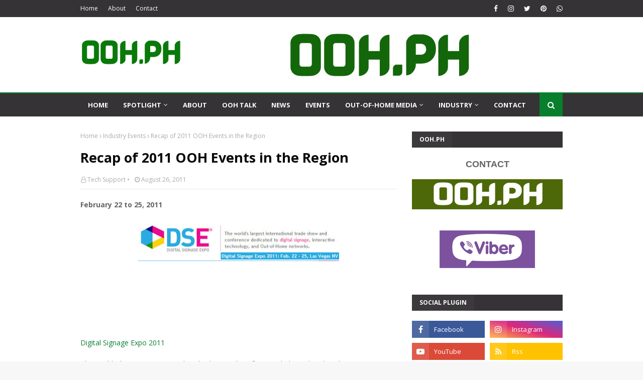

--- FILE ---
content_type: text/javascript; charset=UTF-8
request_url: https://www.ooh.ph/feeds/posts/default/-/Industry%20Events?alt=json-in-script&max-results=3&callback=jQuery11240353271740182008_1769015047904&_=1769015047905
body_size: 9561
content:
// API callback
jQuery11240353271740182008_1769015047904({"version":"1.0","encoding":"UTF-8","feed":{"xmlns":"http://www.w3.org/2005/Atom","xmlns$openSearch":"http://a9.com/-/spec/opensearchrss/1.0/","xmlns$blogger":"http://schemas.google.com/blogger/2008","xmlns$georss":"http://www.georss.org/georss","xmlns$gd":"http://schemas.google.com/g/2005","xmlns$thr":"http://purl.org/syndication/thread/1.0","id":{"$t":"tag:blogger.com,1999:blog-7920812519677950494"},"updated":{"$t":"2025-11-30T23:42:35.423+08:00"},"category":[{"term":"01 EDSA"},{"term":"Industry News"},{"term":"Area-Makati"},{"term":"POVs"},{"term":"Industry Events"},{"term":"Area-Guadalupe"},{"term":"Monitoring Photos"},{"term":"* AVAILABLE SITES"},{"term":"EDSA SB"},{"term":"Area-Mandaluyong"},{"term":"Industry News - International"},{"term":"Digital OOH"},{"term":"Industry News - Regional"},{"term":"MONITORING"},{"term":"OAAP"},{"term":"EDSA NB"},{"term":"OOH Medium-LED"},{"term":"02 SLEX"},{"term":"DPWH"},{"term":"OOH"},{"term":"OOH Research"},{"term":"03 C5"},{"term":"Area-Boni"},{"term":"Featured"},{"term":"Total Media"},{"term":"OOH Talk"},{"term":"Total Industry"},{"term":"Year-2006"},{"term":"Client\/Advertiser-Coke"},{"term":"EDSA NB4 Buendia to Ortigas"},{"term":"EDSA SB4 Ortigas to Buendia"},{"term":"Media Agency-UniversalMcCann"},{"term":"News\/Events"},{"term":"Available-EDSA"},{"term":"Billboards"},{"term":"OOH Medium-Billboard"},{"term":"Opinion"},{"term":"Client\/Advertiser-Belo"},{"term":"Creatives and Design"},{"term":"LED Billboards"},{"term":"Digital"},{"term":"OOH Measurement"},{"term":"Total OOH"},{"term":"Year-2005"},{"term":"Area-Pasay"},{"term":"Digital Advertising"},{"term":"EDSA SB5 Buendia to Roxas"},{"term":"MMDA"},{"term":"Area-Vismin-Bacolod"},{"term":"Area-Vismin-Cebu"},{"term":"Client\/Advertiser-Bench"},{"term":"DOOH"},{"term":"Makati"},{"term":"Area-QC Cubao"},{"term":"Hot Posts"},{"term":"Industry Standards"},{"term":"OHAAP"},{"term":"OOH Medium-LCD"},{"term":"OOH Medium-MRT"},{"term":"Profile : Lloyd Tronco"},{"term":"Research"},{"term":"BACOLOD"},{"term":"Client\/Advertiser-Globe Telecom"},{"term":"Contact"},{"term":"Creative Executions"},{"term":"PhilCOuRSe"},{"term":"Technology"},{"term":"Area-Paranaque"},{"term":"Area-Pasig"},{"term":"Client\/Advertiser-Flawless"},{"term":"Interactive"},{"term":"Measurement"},{"term":"Media Agency-Starcom"},{"term":"SLEX SB"},{"term":"Available-C5"},{"term":"Available-SLEX"},{"term":"Client\/Advertiser-Century Prop"},{"term":"Client\/Advertiser-Samsung"},{"term":"Client\/Advertiser-Smart"},{"term":"Client\/Advertiser-Unilever"},{"term":"EDSA NB1 Munoz to Monumento"},{"term":"EDSA NB3 Ortigas to Kamuning"},{"term":"Media Agency-MediaEdge"},{"term":"New Media-Mall"},{"term":"Senate"},{"term":"Spotlight"},{"term":"* CONTACT"},{"term":"About"},{"term":"Area-Buendia"},{"term":"Area-Fort Bonifacio"},{"term":"Area-QC Balintawak"},{"term":"Area-QC Katipunan"},{"term":"Client\/Advertiser-BPI"},{"term":"Client\/Advertiser-Canon"},{"term":"Client\/Advertiser-Ford"},{"term":"Client\/Advertiser-Lenovo"},{"term":"Client\/Advertiser-Standard Chartered"},{"term":"EDSA NB2 Kamuning to Munoz"},{"term":"EDSA NB5 Roxas to Buendia"},{"term":"EDSA SB3 Kamuning to Ortigas"},{"term":"Malacanang"},{"term":"Media Agency-DDB"},{"term":"Metrics"},{"term":"OOH Medium-Building Wrap"},{"term":"OOH Medium-Bus Sheds"},{"term":"Posters"},{"term":"SLEX NB"},{"term":"SLEX SB2 Magallanes to Bicutan"},{"term":"Supplier-RS Concepts"},{"term":"Weather"},{"term":"04 NLEX"},{"term":"05 QUEZON AVENUE"},{"term":"Aegis"},{"term":"Area-LuzonCentral-Clark\/Subic"},{"term":"Area-Magallanes"},{"term":"Area-Pioneer"},{"term":"Area-QC North Triangle"},{"term":"Available-NLEX"},{"term":"CEBU"},{"term":"Client\/Advertiser-Accenture"},{"term":"Client\/Advertiser-Azarro"},{"term":"Client\/Advertiser-Chowking"},{"term":"Client\/Advertiser-Dito"},{"term":"Client\/Advertiser-Eastwest Bank"},{"term":"Client\/Advertiser-Foodpanda"},{"term":"Client\/Advertiser-Hayden"},{"term":"Client\/Advertiser-LBC"},{"term":"Client\/Advertiser-Lucky Me"},{"term":"Client\/Advertiser-Marie France"},{"term":"Client\/Advertiser-Nike"},{"term":"Client\/Advertiser-Nitro Drink"},{"term":"Client\/Advertiser-Nokia"},{"term":"Client\/Advertiser-Payless Shoes"},{"term":"Client\/Advertiser-Penshoppe"},{"term":"Client\/Advertiser-Philam"},{"term":"Client\/Advertiser-Sexy Solutions"},{"term":"Client\/Advertiser-Sony Ericsson"},{"term":"Client\/Advertiser-Splash-Kolours"},{"term":"Client\/Advertiser-Splash-Maxipeel"},{"term":"Client\/Advertiser-TV5"},{"term":"Client\/Advertiser-Triumph"},{"term":"Client\/Advertiser-Unilab"},{"term":"Congress"},{"term":"EDSA SB1 Monumento to Munoz"},{"term":"EDSA SB2 Munoz to Kamuning"},{"term":"Kinetic"},{"term":"Media Agency-Mediacom"},{"term":"Media Agency-PHD"},{"term":"Moving Walls"},{"term":"OOH Medium-Posters\/Billboards"},{"term":"Posterscope"},{"term":"Profiles"},{"term":"Spectacular"},{"term":"Traffic Count"},{"term":"Transit"},{"term":"Venus Navalta"},{"term":"AdTech"},{"term":"Airport Ads"},{"term":"Area-Libis"},{"term":"Area-LuzonSouth-Sta Rosa"},{"term":"Area-Manila Espana"},{"term":"Area-Manila Sta Cruz"},{"term":"Area-QC Gilmore"},{"term":"Area-QC Libis"},{"term":"Area-QC Quezon Ave"},{"term":"Area-QC Santolan"},{"term":"Area-Vismin-Iloilo"},{"term":"Area-Vismin-Zamboanga"},{"term":"Art"},{"term":"BULACAN"},{"term":"C5 NB"},{"term":"C5 SB"},{"term":"COVID19"},{"term":"Client\/Advertiser-ABS-CBN"},{"term":"Client\/Advertiser-AIG"},{"term":"Client\/Advertiser-Adidas"},{"term":"Client\/Advertiser-Allied Bank"},{"term":"Client\/Advertiser-Audi"},{"term":"Client\/Advertiser-Avon"},{"term":"Client\/Advertiser-Ayala"},{"term":"Client\/Advertiser-BDO"},{"term":"Client\/Advertiser-Bayo"},{"term":"Client\/Advertiser-Blackberry"},{"term":"Client\/Advertiser-Boardwalk"},{"term":"Client\/Advertiser-Caronia"},{"term":"Client\/Advertiser-Citibank"},{"term":"Client\/Advertiser-Dell"},{"term":"Client\/Advertiser-GSK"},{"term":"Client\/Advertiser-Gatorade"},{"term":"Client\/Advertiser-Goldilocks"},{"term":"Client\/Advertiser-Greenwich"},{"term":"Client\/Advertiser-H\u0026M"},{"term":"Client\/Advertiser-HP"},{"term":"Client\/Advertiser-HSBC"},{"term":"Client\/Advertiser-Harvey Fresh"},{"term":"Client\/Advertiser-Honda"},{"term":"Client\/Advertiser-Hypermarket"},{"term":"Client\/Advertiser-JAG"},{"term":"Client\/Advertiser-Jewelmer"},{"term":"Client\/Advertiser-Jollibee"},{"term":"Client\/Advertiser-KFC"},{"term":"Client\/Advertiser-Lhuillier"},{"term":"Client\/Advertiser-McDonald's"},{"term":"Client\/Advertiser-Mint"},{"term":"Client\/Advertiser-Monde"},{"term":"Client\/Advertiser-Nissan"},{"term":"Client\/Advertiser-Oxygen"},{"term":"Client\/Advertiser-PMPMI"},{"term":"Client\/Advertiser-Pepsi"},{"term":"Client\/Advertiser-Periwinkle"},{"term":"Client\/Advertiser-Pfizer"},{"term":"Client\/Advertiser-Philplans"},{"term":"Client\/Advertiser-Rayban"},{"term":"Client\/Advertiser-Red Ribbon"},{"term":"Client\/Advertiser-Resorts World"},{"term":"Client\/Advertiser-Rexona"},{"term":"Client\/Advertiser-Robinsons Land"},{"term":"Client\/Advertiser-San Miguel"},{"term":"Client\/Advertiser-SeaAir"},{"term":"Client\/Advertiser-Shell"},{"term":"Client\/Advertiser-Sony"},{"term":"Client\/Advertiser-Sunlife"},{"term":"Client\/Advertiser-Toblerone"},{"term":"Client\/Advertiser-Unionbank"},{"term":"Client\/Advertiser-Wade"},{"term":"Comments"},{"term":"DAVAO"},{"term":"ILOILO"},{"term":"Larry Tronco"},{"term":"Manila"},{"term":"Media"},{"term":"Media Agency- Carat"},{"term":"Media Agency-Mindshare"},{"term":"Media Agency-ZenithOptimedia"},{"term":"Metropolis"},{"term":"Miscellaneous"},{"term":"Muntinlupa"},{"term":"NAIA 3"},{"term":"NLEX NB"},{"term":"Navia"},{"term":"New Media-Theater"},{"term":"New Media-Transit"},{"term":"OAAA"},{"term":"OMAG"},{"term":"OOH Medium-Air Ads"},{"term":"OOH Medium-Airport Ads"},{"term":"OOH Medium-Car Ads"},{"term":"OOH Medium-Comfort Room Ads"},{"term":"OOH Medium-Floor Stickers"},{"term":"OOH Medium-LED-Ayala"},{"term":"OOH Medium-LED-Guadalupe"},{"term":"OOH Medium-LRT"},{"term":"OOH Medium-Lampost Banners"},{"term":"OOH Medium-Lightbox-Airport"},{"term":"OOH Medium-Lightbox-Ayala"},{"term":"OOH Medium-Lightbox-Ayala Underpasses"},{"term":"OOH Medium-Roving BB"},{"term":"Pasig"},{"term":"Philippines"},{"term":"Rates"},{"term":"Social Media"},{"term":"Social Networking"},{"term":"Talent-AlDub"},{"term":"Talent-Isa Calzado"},{"term":"Talent-Nadine Lustre"},{"term":"Thank You"},{"term":"Thanks"},{"term":"Times Square"},{"term":"Year-2007"},{"term":"Year-2008"},{"term":"Year-2009"},{"term":"ZAMBOANGA"}],"title":{"type":"text","$t":"OOH.PH"},"subtitle":{"type":"html","$t":"Out-Of-Home Philippines.  Your guide to Philippine Out-Of-Home media and outdoor advertising."},"link":[{"rel":"http://schemas.google.com/g/2005#feed","type":"application/atom+xml","href":"https:\/\/www.ooh.ph\/feeds\/posts\/default"},{"rel":"self","type":"application/atom+xml","href":"https:\/\/www.blogger.com\/feeds\/7920812519677950494\/posts\/default\/-\/Industry+Events?alt=json-in-script\u0026max-results=3"},{"rel":"alternate","type":"text/html","href":"https:\/\/www.ooh.ph\/search\/label\/Industry%20Events"},{"rel":"hub","href":"http://pubsubhubbub.appspot.com/"},{"rel":"next","type":"application/atom+xml","href":"https:\/\/www.blogger.com\/feeds\/7920812519677950494\/posts\/default\/-\/Industry+Events\/-\/Industry+Events?alt=json-in-script\u0026start-index=4\u0026max-results=3"}],"author":[{"name":{"$t":"Lloyd Tronco"},"uri":{"$t":"http:\/\/www.blogger.com\/profile\/06565320333265728651"},"email":{"$t":"noreply@blogger.com"},"gd$image":{"rel":"http://schemas.google.com/g/2005#thumbnail","width":"16","height":"16","src":"https:\/\/img1.blogblog.com\/img\/b16-rounded.gif"}}],"generator":{"version":"7.00","uri":"http://www.blogger.com","$t":"Blogger"},"openSearch$totalResults":{"$t":"44"},"openSearch$startIndex":{"$t":"1"},"openSearch$itemsPerPage":{"$t":"3"},"entry":[{"id":{"$t":"tag:blogger.com,1999:blog-7920812519677950494.post-6824142758452396376"},"published":{"$t":"2025-11-30T23:39:00.005+08:00"},"updated":{"$t":"2025-11-30T23:42:35.268+08:00"},"category":[{"scheme":"http://www.blogger.com/atom/ns#","term":"Industry Events"},{"scheme":"http://www.blogger.com/atom/ns#","term":"Industry News"},{"scheme":"http://www.blogger.com/atom/ns#","term":"News\/Events"},{"scheme":"http://www.blogger.com/atom/ns#","term":"Venus Navalta"}],"title":{"type":"text","$t":"Venus Navalta - Media Icon : Ally to the OOH Industry"},"content":{"type":"html","$t":"\u003Cp\u003E\u0026nbsp;\u003C\/p\u003E\u003Cdiv class=\"separator\" style=\"clear: both; text-align: center;\"\u003E\u003Ca href=\"https:\/\/blogger.googleusercontent.com\/img\/b\/R29vZ2xl\/AVvXsEgEOBquzXGwkTjIBMN2V6bj4fg5oCrw-FUX3sbqE_flQkj03PV0v9g7K0QphruLB0uy-kwVjB01QwaFsJgqpxfSWz-X3ZhledWg-u_Dx8KYvRxgk4QcYYiPVxDi8mDlW2hdy8dMvI_5Ow29qxGlt6CkQ2XILcdBuGTLKbulAovG6BqKN1vA4A0_2vaJMeFb\/s1024\/venus_media_icon.jpg\" imageanchor=\"1\" style=\"margin-left: 1em; margin-right: 1em;\"\u003E\u003Cimg border=\"0\" data-original-height=\"576\" data-original-width=\"1024\" src=\"https:\/\/blogger.googleusercontent.com\/img\/b\/R29vZ2xl\/AVvXsEgEOBquzXGwkTjIBMN2V6bj4fg5oCrw-FUX3sbqE_flQkj03PV0v9g7K0QphruLB0uy-kwVjB01QwaFsJgqpxfSWz-X3ZhledWg-u_Dx8KYvRxgk4QcYYiPVxDi8mDlW2hdy8dMvI_5Ow29qxGlt6CkQ2XILcdBuGTLKbulAovG6BqKN1vA4A0_2vaJMeFb\/s16000\/venus_media_icon.jpg\" \/\u003E\u003C\/a\u003E\u003C\/div\u003E\u003Cbr \/\u003E\u003Cp\u003E\u003C\/p\u003E\u003Cp\u003E\u003Cspan style=\"font-size: large;\"\u003ELast Wednesday, November 26, 2025, my ex-colleague at UniversalMcCann, Maita Consulta took the stage at the MSAP Media Congress Media Icons 2025 to deliver this :\u003Cbr \/\u003E\u003Cbr \/\u003EGood evening, everyone.\u0026nbsp; This is by far the most exciting assignment in all of my career, because this is something deeply personal for me.\u0026nbsp; Please indulge me for a few seconds to imagine that the legend we honor is here with us today. Because she is.\u0026nbsp; Her memory flows, her love endures, through us, in us. Picture how happy she must be to see so many of us gathered here to honor her contributions, her talent which is, like her name, almost other-worldly to us, but natural to her.\u003Cbr \/\u003E\u0026nbsp;\u003Cbr \/\u003EVenus was a working student, she started her career in research at GMA7 and PSRC. She then ventured into the advertising media world, joining such giants as McCann, then Publicis, then went on to lead a start-up, IPG. Wherever she went she waved her magic wand and turned agencies into the winningest ones, whether it was newbiz, awards, or industry rankings. But of course it was more than magic, Venus’s brand of persistence and passion for innovation transformed the unthinkable to realization, like turning a community dumpsite near her Baguio home into the beautiful Venus garden that it is now. Like going back to her hometown Angono to help grow its creative economy. Like collaborating with UP on a Covid education research at the time when people were too scared or uncertain about vaccines. And many, many others that make her a legend, an icon.\u003Cbr \/\u003E\u0026nbsp;\u003Cbr \/\u003EShe was our Mother V, teaching us life hacks long before the word hack was even popularly used. Nurturing yet empowering. Awe-inspiring yet humble and grounded. That’s what makes her a real, irreplaceable legend in my heart, in our hearts.\u003Cbr \/\u003E\u0026nbsp;\u003Cbr \/\u003EThank you and Congratulations, Ms. Venus (Mother V.) Navalta, Media Icon 2025.\u003Cbr \/\u003E\u003Cbr \/\u003EOur beloved boss at Universal McCann way back 25 years ago was recognized as one of the Philippines' Media Icons.\u0026nbsp; To receive her award was her beloved Egay Navalta, and son, Carlo.\u003Cbr \/\u003E\u003Cbr \/\u003EIt was great to see them both that day.\u003Cbr \/\u003E\u003Cbr \/\u003E\u003C\/span\u003E\u003C\/p\u003E\u003Cdiv class=\"separator\" style=\"clear: both; text-align: center;\"\u003E\u003Ca href=\"https:\/\/blogger.googleusercontent.com\/img\/b\/R29vZ2xl\/[base64]\/s1280\/VenusMediaIcon01.jpg\" style=\"margin-left: 1em; margin-right: 1em;\"\u003E\u003Cimg border=\"0\" data-original-height=\"720\" data-original-width=\"1280\" src=\"https:\/\/blogger.googleusercontent.com\/img\/b\/R29vZ2xl\/[base64]\/s16000\/VenusMediaIcon01.jpg\" \/\u003E\u003C\/a\u003E\u003C\/div\u003E\u003Cbr \/\u003E\u003Cdiv class=\"separator\" style=\"clear: both; text-align: center;\"\u003E\u003Ca href=\"https:\/\/blogger.googleusercontent.com\/img\/b\/R29vZ2xl\/AVvXsEhm7Y6tCRyfiM2RHUBb5h5sdu9zVJuWqa_ppKp6UYyarHAKkLcElTJYv8Hphv07p1fh-ZqRrpfMsxBe9ZqaKCAwKOI073tI7u0ye9430f8VqL9fZvcrbwbvFNQSXhKX9gEfNxVIUHpRPIXgdsnwtJ_RBuOfvPBGGSFIh-otNPOXoaO_OhxC5aNnH7oOCYC0\/s1600\/VenusMediaIcon02.jpg\" style=\"margin-left: 1em; margin-right: 1em;\"\u003E\u003Cimg border=\"0\" data-original-height=\"941\" data-original-width=\"1600\" src=\"https:\/\/blogger.googleusercontent.com\/img\/b\/R29vZ2xl\/AVvXsEhm7Y6tCRyfiM2RHUBb5h5sdu9zVJuWqa_ppKp6UYyarHAKkLcElTJYv8Hphv07p1fh-ZqRrpfMsxBe9ZqaKCAwKOI073tI7u0ye9430f8VqL9fZvcrbwbvFNQSXhKX9gEfNxVIUHpRPIXgdsnwtJ_RBuOfvPBGGSFIh-otNPOXoaO_OhxC5aNnH7oOCYC0\/s16000\/VenusMediaIcon02.jpg\" \/\u003E\u003C\/a\u003E\u003C\/div\u003E\u003Cp\u003E\u003Cspan style=\"font-size: large;\"\u003EAs\n it was, Venus was a solid believer in the power of Out-of-Home Media.\u0026nbsp; \nTo the industry of outdoor advertising, she was not just an advocate, \nshe was an ally.\u003Cbr \/\u003E\u003Cbr \/\u003EHer contribution to the OOH industry is \ninvaluable such that she was the one who pioneered agency-managed OOH \nmedia holdings.\u0026nbsp; Venus blazed the trail by setting up an in-house OOH \nmedia unit within UniversalMcCann during the early days of UM's \nformation in the year 2000.\u0026nbsp;\u0026nbsp;\u003Cbr \/\u003E\u003Cbr \/\u003EFrom\n there, McCann became a formidable buyer of OOH having under its \nauspices, the total OOH inventory of Nestle, Globe, Coke (all brands \nunder TCCEC), Johnson and Johnson, Mastercard, Cathay Pacific, and all \nother McCann clients we as UM could lay our hands on.\u003Cbr \/\u003E\u003Cbr \/\u003EDuring this\n time of birth pains, there were a lot of conflicts which arose.\u0026nbsp; \nNaturally, the suppliers' side could not immediately take all the new \nparameters set forth by the agency in order to regulate the common \nproblems encountered by clients and agencies when it came to timeliness \nof implementation, compliance of illumination, billing procedures, and \nmore.\u0026nbsp; But Venus knew how to manage these all.\u0026nbsp; The charm of Venus could\n easily arrest whatever irate feelings by key people from the vendor side, \nassuring the industry organization that vendors will get paid as long as\n the new system of check and balances implemented for the client's peace\n of mind are followed.\u003Cbr \/\u003E\u003C\/span\u003E\u003Cbr \/\u003E\u003Cspan style=\"font-size: large;\"\u003E\u003Ca href=\"https:\/\/blogger.googleusercontent.com\/img\/b\/R29vZ2xl\/AVvXsEiMsRD-3Yff0MP58BJqFkrMuAWJBxOXWCpxUuqfghS5U5khKi9Q3bR82eMfBiL4gw-Nwz3ynSrLZPlwJwTsf_bdkZxeyvSwgv4NWpldBwCGPOCJTF8Dnq3xaHp0NsDaMoMLimpXSji6CuVC\/s1600\/OAPExpo.jpg\" style=\"margin-left: 1em; margin-right: 1em;\"\u003E\u003Cimg border=\"0\" data-original-height=\"1192\" data-original-width=\"1600\" src=\"https:\/\/blogger.googleusercontent.com\/img\/b\/R29vZ2xl\/AVvXsEiMsRD-3Yff0MP58BJqFkrMuAWJBxOXWCpxUuqfghS5U5khKi9Q3bR82eMfBiL4gw-Nwz3ynSrLZPlwJwTsf_bdkZxeyvSwgv4NWpldBwCGPOCJTF8Dnq3xaHp0NsDaMoMLimpXSji6CuVC\/w640-h476\/OAPExpo.jpg\" width=\"100%\" \/\u003E\u003C\/a\u003E\u003Cbr \/\u003E\u0026nbsp;\u003C\/span\u003E\u003C\/p\u003E\u003Cp\u003E\u003Cspan style=\"font-size: large;\"\u003EFrom\n then on, Venus had always become a visible ally of the industry \norganization, the OAAP which is now known as OHAAP.\u0026nbsp; She would always \nhave time to lend her insights at the speakers' podium in the \nconferences of the OAAP.\u0026nbsp; She even went all the way to Davao to attend \nthe OAAP Summit in 2015, sharing new directions on where OOH may be in \nthe years to come.\u003Cbr \/\u003E\u003C\/span\u003E\u003Cbr \/\u003E\u003Cbr \/\u003E\u003Cspan style=\"font-size: large;\"\u003E\u003Ca href=\"https:\/\/blogger.googleusercontent.com\/img\/b\/R29vZ2xl\/AVvXsEjn3ZpwVG-bYodmcaM8UGp6oQkP0FvP69J5vPcCTVo4JnEtrQkEFhPVf8TwIZYF6gXGXLe_49mVrfBzbQWsPFXz7S4iulazj2Z-K-hdKZ_hz5So2kJBm2PxNd6Bq_jtC_W2aHfQ58Q6Z-oW\/s2048\/venus003.jpg\" style=\"margin-left: 1em; margin-right: 1em;\"\u003E\u003Cimg border=\"0\" data-original-height=\"1150\" data-original-width=\"2048\" src=\"https:\/\/blogger.googleusercontent.com\/img\/b\/R29vZ2xl\/AVvXsEjn3ZpwVG-bYodmcaM8UGp6oQkP0FvP69J5vPcCTVo4JnEtrQkEFhPVf8TwIZYF6gXGXLe_49mVrfBzbQWsPFXz7S4iulazj2Z-K-hdKZ_hz5So2kJBm2PxNd6Bq_jtC_W2aHfQ58Q6Z-oW\/s16000\/venus003.jpg\" \/\u003E\u003C\/a\u003E\u003Cbr \/\u003E\u003Cbr \/\u003EOver\n the past year and a quarter, during the pandemic, I have been posting \non my blog (and on my Facebook wall), a lot of the OOH firsts done here \nin the Philippines.\u0026nbsp;\u0026nbsp; These were executed during my brief time with UM \nand under the leadership of Venus.\u003Cbr \/\u003E\u003Cbr \/\u003ETime and again, through these \nposts, I would acknowledge Venus' thought leadership in this arena.\u0026nbsp; And\n yes, time and again, she would acknowledge these \"OOH firsts\" with a \nlike, a heart, or even a simple and succinct comment like, \"Contextual \nmessaging, we were way ahead!!!\".\u003Cbr \/\u003E\u003Cbr \/\u003E\u003C\/span\u003E\u003C\/p\u003E\u003Cdiv class=\"separator\" style=\"clear: both; text-align: center;\"\u003E\u003Ca href=\"https:\/\/blogger.googleusercontent.com\/img\/b\/R29vZ2xl\/AVvXsEjJFlkbDOQCAaPZghKtRcZ_dJL7RwbJjW0XGkb1PphYqegv61vvvUWE0r4rMvjiEqKVNrOyZrkE0QQ9KcqnomMLHY29ehblRjBpbpyYOKlG6fmp6Tg6iU_cgYxgl7bsV2QiHjJ5RMbs_AAn\/s695\/cokeshedsv.jpg\" style=\"margin-left: 1em; margin-right: 1em;\"\u003E\u003Cimg border=\"0\" data-original-height=\"695\" data-original-width=\"592\" src=\"https:\/\/blogger.googleusercontent.com\/img\/b\/R29vZ2xl\/AVvXsEjJFlkbDOQCAaPZghKtRcZ_dJL7RwbJjW0XGkb1PphYqegv61vvvUWE0r4rMvjiEqKVNrOyZrkE0QQ9KcqnomMLHY29ehblRjBpbpyYOKlG6fmp6Tg6iU_cgYxgl7bsV2QiHjJ5RMbs_AAn\/s16000\/cokeshedsv.jpg\" \/\u003E\u003C\/a\u003E\u003C\/div\u003E\u003Cspan style=\"font-size: large;\"\u003E\u003Cbr \/\u003EFor\n this, I am happy that while none of us saw what was coming in terms of \nVenus having her health challenged this year, I was not late in letting \nher know that the \"OOH Firsts\" by UM are still remembered.\u003Cbr \/\u003E\u003Cbr \/\u003EIn Venus' last work-related post on Facebook, she had this to say, \u003Cbr \/\u003E\u003C\/span\u003E\u003Cbr \/\u003E\u003Cp\u003E\u003C\/p\u003E\u003Cdiv class=\"separator\" style=\"clear: both; text-align: center;\"\u003E\u003Ca href=\"https:\/\/blogger.googleusercontent.com\/img\/b\/R29vZ2xl\/AVvXsEizUAYAgLKfwlh09HdZa3JOCEJsY6UxRS14-vcE_2bMwJpPyfMl0tvQugYabTVrk5aikM4SLX227HSPv8XQPTztV74NTJQIZ37LkYOfCoZs3lDd0jgmSF6hkkCXMfsU1k160Wuwn1YZM5dg\/s636\/venustrese.jpg\" style=\"margin-left: 1em; margin-right: 1em;\"\u003E\u003Cimg border=\"0\" data-original-height=\"636\" data-original-width=\"616\" src=\"https:\/\/blogger.googleusercontent.com\/img\/b\/R29vZ2xl\/AVvXsEizUAYAgLKfwlh09HdZa3JOCEJsY6UxRS14-vcE_2bMwJpPyfMl0tvQugYabTVrk5aikM4SLX227HSPv8XQPTztV74NTJQIZ37LkYOfCoZs3lDd0jgmSF6hkkCXMfsU1k160Wuwn1YZM5dg\/s16000\/venustrese.jpg\" \/\u003E\u003C\/a\u003E\u003C\/div\u003E\u003Cp\u003E\u003Cspan style=\"font-size: large;\"\u003EHer final work-related story was still related to OOH!\u0026nbsp; \u003Cbr \/\u003E\u003Cbr \/\u003E\u003Cspan style=\"font-size: x-large;\"\u003E\u003Cb\u003ECongrats Venus, you are truly a Media Icon and an ally of the OOH media industry!\u003C\/b\u003E\u003C\/span\u003E\u003Cbr \/\u003E\u003Cbr \/\u003E\u003C\/span\u003E\u003Cbr \/\u003E\u003Cspan style=\"font-size: large;\"\u003E\u003C\/span\u003E\u003C\/p\u003E\u003Cp\u003E\u003Cspan style=\"font-size: large;\"\u003E\u003C\/span\u003E\u003C\/p\u003E\u003Cp\u003E\u003Cspan style=\"font-size: large;\"\u003E\u003Ca href=\"https:\/\/blogger.googleusercontent.com\/img\/b\/R29vZ2xl\/AVvXsEgOsLGX2hovS79AANLYkCK-4K0yZV4j1ZmVjQfiAl_Ln5PR1hsMZx502haOWVlHmFAlnNPrIvZvQkG8NMrcgGJYoYhWg_6TsbPlroEb6KV4qoYszq-XHrMqZ56cmOWW5d8mdgOTa3c0T-BJ\/s1024\/venusoohph+copy.jpg\" style=\"margin-left: 1em; margin-right: 1em;\"\u003E\u003Cimg border=\"0\" data-original-height=\"576\" data-original-width=\"1024\" src=\"https:\/\/blogger.googleusercontent.com\/img\/b\/R29vZ2xl\/AVvXsEgOsLGX2hovS79AANLYkCK-4K0yZV4j1ZmVjQfiAl_Ln5PR1hsMZx502haOWVlHmFAlnNPrIvZvQkG8NMrcgGJYoYhWg_6TsbPlroEb6KV4qoYszq-XHrMqZ56cmOWW5d8mdgOTa3c0T-BJ\/s16000\/venusoohph+copy.jpg\" \/\u003E\u003C\/a\u003E\u003C\/span\u003E\u003Cbr \/\u003E\u003C\/p\u003E\u003Cbr \/\u003E\u003Cbr \/\u003E\u003Cbr \/\u003E\u003Cbr \/\u003E\u003Cspan style=\"font-size: large;\"\u003E\u003Cspan style=\"font-size: large;\"\u003E\u003Cbr \/\u003E\u003C\/span\u003E\u003C\/span\u003E\u003Cp style=\"-webkit-text-stroke-width: 0px; background-color: white; box-sizing: border-box; color: #333333; font-family: Roboto, sans-serif; font-size: 16px; font-style: normal; font-variant-caps: normal; font-variant-ligatures: normal; font-weight: 300; letter-spacing: normal; line-height: 24px; margin: 0px 0px 10px; orphans: 2; text-align: justify; text-decoration-color: initial; text-decoration-style: initial; text-decoration-thickness: initial; text-indent: 0px; text-transform: none; white-space: normal; widows: 2; word-spacing: 0px;\"\u003E\u003Cimg alt=\"\" height=\"120\" src=\"https:\/\/blogger.googleusercontent.com\/img\/b\/R29vZ2xl\/AVvXsEh8wxuKsBPyWAVyeciRQ5qWf967IH0OGioMda19AS__4XjJ3uQfPe9uo9ppLF8nqxtA90jrdPAr-PuauJ6Sn3QKjFvTQGrcnOqfEjvNw7m_3tcfM_6rTqh4512iXfHzNXV_kjVnLzPQE2Ar\/s16000\/lloyd+172x172.jpg\" style=\"border: 0px; box-sizing: border-box; float: left; height: auto; margin-bottom: 10px; margin-right: 10px; max-width: 100%; vertical-align: middle;\" width=\"120\" \/\u003E\u003Cspan style=\"font-size: normal;\"\u003EThe\n writer, Lloyd Tronco, is an Out-Of-Home Media Strategist.\u0026nbsp; He is a \nconstant subject matter expert on Out-Of-Home \nMedia and Digital Signage.\u0026nbsp; He is also the industry journalist for OOH \nin the Philippines.\u0026nbsp; He was handpicked by Venus to be part of the UM pioneering OOH team in 2001.\u003C\/span\u003E\u003Cbr \/\u003E\u003C\/p\u003E\u003Cbr \/\u003E\u003Cbr \/\u003E\u003Cspan style=\"font-size: large;\"\u003E\u003Cspan style=\"font-size: large;\"\u003E\u003Cbr \/\u003E\u003Cbr \/\u003E\u003C\/span\u003E\u003C\/span\u003E"},"link":[{"rel":"replies","type":"application/atom+xml","href":"https:\/\/www.ooh.ph\/feeds\/6824142758452396376\/comments\/default","title":"Post Comments"},{"rel":"replies","type":"text/html","href":"https:\/\/www.ooh.ph\/2025\/11\/media-icon-venus-navalta.html#comment-form","title":"0 Comments"},{"rel":"edit","type":"application/atom+xml","href":"https:\/\/www.blogger.com\/feeds\/7920812519677950494\/posts\/default\/6824142758452396376"},{"rel":"self","type":"application/atom+xml","href":"https:\/\/www.blogger.com\/feeds\/7920812519677950494\/posts\/default\/6824142758452396376"},{"rel":"alternate","type":"text/html","href":"https:\/\/www.ooh.ph\/2025\/11\/media-icon-venus-navalta.html","title":"Venus Navalta - Media Icon : Ally to the OOH Industry"}],"author":[{"name":{"$t":"Unknown"},"email":{"$t":"noreply@blogger.com"},"gd$image":{"rel":"http://schemas.google.com/g/2005#thumbnail","width":"16","height":"16","src":"https:\/\/img1.blogblog.com\/img\/b16-rounded.gif"}}],"media$thumbnail":{"xmlns$media":"http://search.yahoo.com/mrss/","url":"https:\/\/blogger.googleusercontent.com\/img\/b\/R29vZ2xl\/AVvXsEgEOBquzXGwkTjIBMN2V6bj4fg5oCrw-FUX3sbqE_flQkj03PV0v9g7K0QphruLB0uy-kwVjB01QwaFsJgqpxfSWz-X3ZhledWg-u_Dx8KYvRxgk4QcYYiPVxDi8mDlW2hdy8dMvI_5Ow29qxGlt6CkQ2XILcdBuGTLKbulAovG6BqKN1vA4A0_2vaJMeFb\/s72-c\/venus_media_icon.jpg","height":"72","width":"72"},"thr$total":{"$t":"0"}},{"id":{"$t":"tag:blogger.com,1999:blog-7920812519677950494.post-6605105472332042664"},"published":{"$t":"2025-11-10T07:30:00.064+08:00"},"updated":{"$t":"2025-11-18T14:48:15.002+08:00"},"category":[{"scheme":"http://www.blogger.com/atom/ns#","term":"Industry Events"}],"title":{"type":"text","$t":"THISGlobal Showcases New Technology in LED Displays"},"content":{"type":"html","$t":"\u003Cp\u003E\u003C\/p\u003E\u003Cdiv class=\"separator\" style=\"clear: both; text-align: center;\"\u003E\u003Ca href=\"https:\/\/blogger.googleusercontent.com\/img\/b\/R29vZ2xl\/AVvXsEgU8HXSWz1fMKtOohcEmMGwLi2VE-AKUBKpXB1AnUWQ4m2A3IKMQLsSDvQw_u8OyVHl7Y_pSQbxnHvoLl6JpTtXbAiwiLAhB4zNLetlyryBkRlEXoW34rGFRd92yWSX2iHQ8K78sq6fMJIWhblahrqYBGEcswpgCfUDAUedkDtmCN4obqfnV6-Kt_gzdj6s\/s3340\/This%20Global%20(7).jpg\" style=\"margin-left: 1em; margin-right: 1em;\"\u003E\u003Cimg border=\"0\" data-original-height=\"2252\" data-original-width=\"3340\" src=\"https:\/\/blogger.googleusercontent.com\/img\/b\/R29vZ2xl\/AVvXsEgU8HXSWz1fMKtOohcEmMGwLi2VE-AKUBKpXB1AnUWQ4m2A3IKMQLsSDvQw_u8OyVHl7Y_pSQbxnHvoLl6JpTtXbAiwiLAhB4zNLetlyryBkRlEXoW34rGFRd92yWSX2iHQ8K78sq6fMJIWhblahrqYBGEcswpgCfUDAUedkDtmCN4obqfnV6-Kt_gzdj6s\/s16000\/This%20Global%20(7).jpg\" \/\u003E\u003C\/a\u003E\u003C\/div\u003E\u003Cspan style=\"font-size: large;\"\u003E\u003Cbr \/\u003ETAGUIG CITY, Philippines - Korean LED manufacturer and supplier, THISGlobal recently gathered the board of the Out-Of-Home Advertising Association of the Philippines and other key Digital Out-Of-Home Media players to a Lunch and Learn at Bonifacio Global City.\u003Cbr \/\u003E\u003Cbr \/\u003ETHISGlobal Philippines Country Manager William Chae welcomed OHAAP Chairman Daryl Abueva, OHAAP President Henry Pe\u003Cspan class=\"x193iq5w xeuugli x13faqbe x1vvkbs x1xmvt09 x1lliihq x1s928wv xhkezso x1gmr53x x1cpjm7i x1fgarty x1943h6x xudqn12 x3x7a5m x6prxxf xvq8zen xo1l8bm xzsf02u x1yc453h\" dir=\"auto\"\u003Eñ\u003C\/span\u003Ealosa, and other members of the board, thus establishing a Filipino-Korean linkage in the space of Digital Out-Of-Home Media.\u003Cbr \/\u003E\u003Cbr \/\u003ENew ideas and sample work of THISGlobal in Korea and in Clark, Pampanga were presented by Nicole Chae, who flew in from Korea to eloquently show a clear roadmap in creating possible business models in the Philippines where THISGlobal would partner with Philippine OOH companies.\u003Cbr \/\u003E\u003Cbr \/\u003EAlso present was Ms. YJ Park who also flew in from Korea for the event held at the Ascott Hotel in BGC.\u003Cbr \/\u003E\u003Cbr \/\u003EOverall, new contacts were established and interest in the new LED offerings of THISGlobal were initiated.\u003Cbr \/\u003E\u003Cbr \/\u003EFor more information about THISGlobal, feel free to email : chaerrysong@gmail.com.\u003Cbr \/\u003E\u003Cbr \/\u003E\u003C\/span\u003E\u003Cbr \/\u003E\u003Cdiv class=\"separator\" style=\"clear: both; text-align: center;\"\u003E\u003Ca href=\"https:\/\/blogger.googleusercontent.com\/img\/b\/R29vZ2xl\/AVvXsEjl6IX_MLBg7nfg-DbRvDOx4UU_8IkhOLAhS0b90Wh4nOIbZKvHBq8ierQ-88WQS97ZRmHYnALtmnopKMy3ko50_HAEKUSkywrkvFtITnQOpyQ1fhzfBCJqRb1okdRYzb1WS5-T0IphT67dYuVJyrfsUkXGK5e1shd_dlJ7nHkDNojGk5kVnQ0tjdFMPzwg\/s4000\/This%20Global%20(5).jpg\" style=\"margin-left: 1em; margin-right: 1em;\"\u003E\u003Cimg border=\"0\" data-original-height=\"2252\" data-original-width=\"4000\" src=\"https:\/\/blogger.googleusercontent.com\/img\/b\/R29vZ2xl\/AVvXsEjl6IX_MLBg7nfg-DbRvDOx4UU_8IkhOLAhS0b90Wh4nOIbZKvHBq8ierQ-88WQS97ZRmHYnALtmnopKMy3ko50_HAEKUSkywrkvFtITnQOpyQ1fhzfBCJqRb1okdRYzb1WS5-T0IphT67dYuVJyrfsUkXGK5e1shd_dlJ7nHkDNojGk5kVnQ0tjdFMPzwg\/s16000\/This%20Global%20(5).jpg\" \/\u003E\u003C\/a\u003E\u003C\/div\u003E\u003Cspan style=\"font-size: medium;\"\u003ENicole Chae of THISGlobal explains the new media offered by their Korean company.\u003C\/span\u003E\u003Cbr \/\u003E\u003Cbr \/\u003E\u003Cbr \/\u003E\u003Cbr \/\u003E\u003Cdiv class=\"separator\" style=\"clear: both; text-align: left;\"\u003E\u003Ca href=\"https:\/\/blogger.googleusercontent.com\/img\/b\/R29vZ2xl\/AVvXsEilz5nqpDqpVl6XAKMpVsOUy_EbhN_yzhq7KJbvgZ1B_ZglbQDA_lWaXGI3zLScI3nmXmGbabVlnZ3VDGNWrl45q1C5bskklSqAeALAj28IuBojKrk6ACqO5-bAfED1iGl0OAOBstZj_uk8w5xQTFQxy4OVWYsjdS7yG99QQ-uULsYo0-zBxXkRtbdxpS26\/s4000\/This%20Global%20(2).jpg\" style=\"margin-left: 1em; margin-right: 1em;\"\u003E\u003Cimg border=\"0\" data-original-height=\"2252\" data-original-width=\"4000\" src=\"https:\/\/blogger.googleusercontent.com\/img\/b\/R29vZ2xl\/AVvXsEilz5nqpDqpVl6XAKMpVsOUy_EbhN_yzhq7KJbvgZ1B_ZglbQDA_lWaXGI3zLScI3nmXmGbabVlnZ3VDGNWrl45q1C5bskklSqAeALAj28IuBojKrk6ACqO5-bAfED1iGl0OAOBstZj_uk8w5xQTFQxy4OVWYsjdS7yG99QQ-uULsYo0-zBxXkRtbdxpS26\/s16000\/This%20Global%20(2).jpg\" \/\u003E\u003C\/a\u003E\u003C\/div\u003E\u003Cspan style=\"font-size: medium;\"\u003EOHAAP Directors and members listen to the business models offered.\u003Cbr \/\u003E\u003C\/span\u003E\u003Cbr \/\u003E\u003Cbr \/\u003E\u003Ca href=\"https:\/\/blogger.googleusercontent.com\/img\/b\/R29vZ2xl\/AVvXsEgW1Nvi9Dw3zSn9UIMlCe9XDh3N7HlP9jQMK_YHY_otrfsaFdFSUudsNJZFe583FbeHj3rgc37SdMslKnupGpTXpxx80EwTgY_fnqT3b4EsTQNckaOdNk282FSBXQW8kNqcywJ3TMXdjeXpZb2JycnqKXWcOeTfNZUSZFI3Ts6ahjQs0_M2o-9YVluBaYbm\/s4000\/This%20Global%20(9).jpg\" style=\"margin-left: 1em; margin-right: 1em;\"\u003E\u003Cimg border=\"0\" data-original-height=\"2252\" data-original-width=\"4000\" src=\"https:\/\/blogger.googleusercontent.com\/img\/b\/R29vZ2xl\/AVvXsEgW1Nvi9Dw3zSn9UIMlCe9XDh3N7HlP9jQMK_YHY_otrfsaFdFSUudsNJZFe583FbeHj3rgc37SdMslKnupGpTXpxx80EwTgY_fnqT3b4EsTQNckaOdNk282FSBXQW8kNqcywJ3TMXdjeXpZb2JycnqKXWcOeTfNZUSZFI3Ts6ahjQs0_M2o-9YVluBaYbm\/s16000\/This%20Global%20(9).jpg\" \/\u003E\u003C\/a\u003E\u003Cspan style=\"font-size: medium;\"\u003EI'm with Sir Henry Penalosa, President of OHAAP, Mr. William Guido, and Mr. Joepet Cuento of Globaltronics at the talks of THISGlobal.\u003C\/span\u003E\u003Cp\u003E\u003C\/p\u003E"},"link":[{"rel":"replies","type":"application/atom+xml","href":"https:\/\/www.ooh.ph\/feeds\/6605105472332042664\/comments\/default","title":"Post Comments"},{"rel":"replies","type":"text/html","href":"https:\/\/www.ooh.ph\/2025\/11\/thisglobal-showcases-new-technology-in.html#comment-form","title":"0 Comments"},{"rel":"edit","type":"application/atom+xml","href":"https:\/\/www.blogger.com\/feeds\/7920812519677950494\/posts\/default\/6605105472332042664"},{"rel":"self","type":"application/atom+xml","href":"https:\/\/www.blogger.com\/feeds\/7920812519677950494\/posts\/default\/6605105472332042664"},{"rel":"alternate","type":"text/html","href":"https:\/\/www.ooh.ph\/2025\/11\/thisglobal-showcases-new-technology-in.html","title":"THISGlobal Showcases New Technology in LED Displays"}],"author":[{"name":{"$t":"Unknown"},"email":{"$t":"noreply@blogger.com"},"gd$image":{"rel":"http://schemas.google.com/g/2005#thumbnail","width":"16","height":"16","src":"https:\/\/img1.blogblog.com\/img\/b16-rounded.gif"}}],"media$thumbnail":{"xmlns$media":"http://search.yahoo.com/mrss/","url":"https:\/\/blogger.googleusercontent.com\/img\/b\/R29vZ2xl\/AVvXsEgU8HXSWz1fMKtOohcEmMGwLi2VE-AKUBKpXB1AnUWQ4m2A3IKMQLsSDvQw_u8OyVHl7Y_pSQbxnHvoLl6JpTtXbAiwiLAhB4zNLetlyryBkRlEXoW34rGFRd92yWSX2iHQ8K78sq6fMJIWhblahrqYBGEcswpgCfUDAUedkDtmCN4obqfnV6-Kt_gzdj6s\/s72-c\/This%20Global%20(7).jpg","height":"72","width":"72"},"thr$total":{"$t":"0"}},{"id":{"$t":"tag:blogger.com,1999:blog-7920812519677950494.post-7251088952204819011"},"published":{"$t":"2025-11-08T14:53:00.002+08:00"},"updated":{"$t":"2025-11-30T22:38:37.040+08:00"},"category":[{"scheme":"http://www.blogger.com/atom/ns#","term":"Industry Events"},{"scheme":"http://www.blogger.com/atom/ns#","term":"Industry News"},{"scheme":"http://www.blogger.com/atom/ns#","term":"OHAAP"}],"title":{"type":"text","$t":"THISGlobal Showcases New Technology LED Displays"},"content":{"type":"html","$t":"\u003Cp\u003E\u003C\/p\u003E\u003Cdiv class=\"separator\" style=\"clear: both; text-align: center;\"\u003E\u003Ca href=\"https:\/\/blogger.googleusercontent.com\/img\/b\/R29vZ2xl\/AVvXsEgU8HXSWz1fMKtOohcEmMGwLi2VE-AKUBKpXB1AnUWQ4m2A3IKMQLsSDvQw_u8OyVHl7Y_pSQbxnHvoLl6JpTtXbAiwiLAhB4zNLetlyryBkRlEXoW34rGFRd92yWSX2iHQ8K78sq6fMJIWhblahrqYBGEcswpgCfUDAUedkDtmCN4obqfnV6-Kt_gzdj6s\/s3340\/This%20Global%20(7).jpg\" style=\"margin-left: 1em; margin-right: 1em;\"\u003E\u003Cimg border=\"0\" data-original-height=\"2252\" data-original-width=\"3340\" src=\"https:\/\/blogger.googleusercontent.com\/img\/b\/R29vZ2xl\/AVvXsEgU8HXSWz1fMKtOohcEmMGwLi2VE-AKUBKpXB1AnUWQ4m2A3IKMQLsSDvQw_u8OyVHl7Y_pSQbxnHvoLl6JpTtXbAiwiLAhB4zNLetlyryBkRlEXoW34rGFRd92yWSX2iHQ8K78sq6fMJIWhblahrqYBGEcswpgCfUDAUedkDtmCN4obqfnV6-Kt_gzdj6s\/s16000\/This%20Global%20(7).jpg\" \/\u003E\u003C\/a\u003E\u003C\/div\u003E\u003Cspan style=\"font-size: large;\"\u003E\u003Cbr \/\u003ETAGUIG CITY, Philippines - Korean LED manufacturer and supplier, THISGlobal recently gathered the board of the Out-Of-Home Advertising Association of the Philippines and other key Digital Out-Of-Home Media players to a Lunch and Learn at Bonifacio Global City.\u003Cbr \/\u003E\u003Cbr \/\u003ETHISGlobal Philippines Country Manager William Chae welcomed OHAAP Chairman Daryl Abueva, OHAAP President Henry Pe\u003Cspan class=\"x193iq5w xeuugli x13faqbe x1vvkbs x1xmvt09 x1lliihq x1s928wv xhkezso x1gmr53x x1cpjm7i x1fgarty x1943h6x xudqn12 x3x7a5m x6prxxf xvq8zen xo1l8bm xzsf02u x1yc453h\" dir=\"auto\"\u003Eñ\u003C\/span\u003Ealosa, and other members of the board, thus establishing a Filipino-Korean linkage in the space of Digital Out-Of-Home Media.\u003Cbr \/\u003E\u003Cbr \/\u003ENew ideas and sample work of THISGlobal in Korea and in Clark, Pampanga were presented by Nicole Chae, who flew in from Korea to eloquently show a clear roadmap in creating possible business models in the Philippines where THISGlobal would partner with Philippine OOH companies.\u003Cbr \/\u003E\u003Cbr \/\u003EAlso present was Ms. YJ Park who also flew in from Korea for the event held at the Ascott Hotel in BGC.\u003Cbr \/\u003E\u003Cbr \/\u003EOverall, new contacts were established and interest in the new LED offerings of THISGlobal were initiated.\u003Cbr \/\u003E\u003Cbr \/\u003EFor more information about THISGlobal, feel free to email : chaerrysong@gmail.com.\u003Cbr \/\u003E\u003Cbr \/\u003E\u003C\/span\u003E\u003Cbr \/\u003E\u003Cdiv class=\"separator\" style=\"clear: both; text-align: center;\"\u003E\u003Ca href=\"https:\/\/blogger.googleusercontent.com\/img\/b\/R29vZ2xl\/AVvXsEjl6IX_MLBg7nfg-DbRvDOx4UU_8IkhOLAhS0b90Wh4nOIbZKvHBq8ierQ-88WQS97ZRmHYnALtmnopKMy3ko50_HAEKUSkywrkvFtITnQOpyQ1fhzfBCJqRb1okdRYzb1WS5-T0IphT67dYuVJyrfsUkXGK5e1shd_dlJ7nHkDNojGk5kVnQ0tjdFMPzwg\/s4000\/This%20Global%20(5).jpg\" style=\"margin-left: 1em; margin-right: 1em;\"\u003E\u003Cimg border=\"0\" data-original-height=\"2252\" data-original-width=\"4000\" src=\"https:\/\/blogger.googleusercontent.com\/img\/b\/R29vZ2xl\/AVvXsEjl6IX_MLBg7nfg-DbRvDOx4UU_8IkhOLAhS0b90Wh4nOIbZKvHBq8ierQ-88WQS97ZRmHYnALtmnopKMy3ko50_HAEKUSkywrkvFtITnQOpyQ1fhzfBCJqRb1okdRYzb1WS5-T0IphT67dYuVJyrfsUkXGK5e1shd_dlJ7nHkDNojGk5kVnQ0tjdFMPzwg\/s16000\/This%20Global%20(5).jpg\" \/\u003E\u003C\/a\u003E\u003C\/div\u003E\u003Cspan style=\"font-size: medium;\"\u003ENicole Chae of THISGlobal explains the new media offered by their Korean company.\u003C\/span\u003E\u003Cbr \/\u003E\u003Cbr \/\u003E\u003Cbr \/\u003E\u003Cbr \/\u003E\u003Cdiv class=\"separator\" style=\"clear: both; text-align: left;\"\u003E\u003Ca href=\"https:\/\/blogger.googleusercontent.com\/img\/b\/R29vZ2xl\/AVvXsEilz5nqpDqpVl6XAKMpVsOUy_EbhN_yzhq7KJbvgZ1B_ZglbQDA_lWaXGI3zLScI3nmXmGbabVlnZ3VDGNWrl45q1C5bskklSqAeALAj28IuBojKrk6ACqO5-bAfED1iGl0OAOBstZj_uk8w5xQTFQxy4OVWYsjdS7yG99QQ-uULsYo0-zBxXkRtbdxpS26\/s4000\/This%20Global%20(2).jpg\" style=\"margin-left: 1em; margin-right: 1em;\"\u003E\u003Cimg border=\"0\" data-original-height=\"2252\" data-original-width=\"4000\" src=\"https:\/\/blogger.googleusercontent.com\/img\/b\/R29vZ2xl\/AVvXsEilz5nqpDqpVl6XAKMpVsOUy_EbhN_yzhq7KJbvgZ1B_ZglbQDA_lWaXGI3zLScI3nmXmGbabVlnZ3VDGNWrl45q1C5bskklSqAeALAj28IuBojKrk6ACqO5-bAfED1iGl0OAOBstZj_uk8w5xQTFQxy4OVWYsjdS7yG99QQ-uULsYo0-zBxXkRtbdxpS26\/s16000\/This%20Global%20(2).jpg\" \/\u003E\u003C\/a\u003E\u003C\/div\u003E\u003Cspan style=\"font-size: medium;\"\u003EOHAAP Directors and members listen to the business models offered.\u003Cbr \/\u003E\u003C\/span\u003E\u003Cbr \/\u003E\u003Cbr \/\u003E\u003Ca href=\"https:\/\/blogger.googleusercontent.com\/img\/b\/R29vZ2xl\/AVvXsEgW1Nvi9Dw3zSn9UIMlCe9XDh3N7HlP9jQMK_YHY_otrfsaFdFSUudsNJZFe583FbeHj3rgc37SdMslKnupGpTXpxx80EwTgY_fnqT3b4EsTQNckaOdNk282FSBXQW8kNqcywJ3TMXdjeXpZb2JycnqKXWcOeTfNZUSZFI3Ts6ahjQs0_M2o-9YVluBaYbm\/s4000\/This%20Global%20(9).jpg\" style=\"margin-left: 1em; margin-right: 1em;\"\u003E\u003Cimg border=\"0\" data-original-height=\"2252\" data-original-width=\"4000\" src=\"https:\/\/blogger.googleusercontent.com\/img\/b\/R29vZ2xl\/AVvXsEgW1Nvi9Dw3zSn9UIMlCe9XDh3N7HlP9jQMK_YHY_otrfsaFdFSUudsNJZFe583FbeHj3rgc37SdMslKnupGpTXpxx80EwTgY_fnqT3b4EsTQNckaOdNk282FSBXQW8kNqcywJ3TMXdjeXpZb2JycnqKXWcOeTfNZUSZFI3Ts6ahjQs0_M2o-9YVluBaYbm\/s16000\/This%20Global%20(9).jpg\" \/\u003E\u003C\/a\u003E\u003Cspan style=\"font-size: medium;\"\u003EI'm with Sir Henry Penalosa, President of OHAAP, Mr. William Guido, and Mr. Joepet Cuento of Globaltronics at the talks of THISGlobal.\u003C\/span\u003E\u003Cp\u003E\u003C\/p\u003E"},"link":[{"rel":"replies","type":"application/atom+xml","href":"https:\/\/www.ooh.ph\/feeds\/7251088952204819011\/comments\/default","title":"Post Comments"},{"rel":"replies","type":"text/html","href":"https:\/\/www.ooh.ph\/2025\/11\/thisglobal-showcases-new-technology-led.html#comment-form","title":"0 Comments"},{"rel":"edit","type":"application/atom+xml","href":"https:\/\/www.blogger.com\/feeds\/7920812519677950494\/posts\/default\/7251088952204819011"},{"rel":"self","type":"application/atom+xml","href":"https:\/\/www.blogger.com\/feeds\/7920812519677950494\/posts\/default\/7251088952204819011"},{"rel":"alternate","type":"text/html","href":"https:\/\/www.ooh.ph\/2025\/11\/thisglobal-showcases-new-technology-led.html","title":"THISGlobal Showcases New Technology LED Displays"}],"author":[{"name":{"$t":"Unknown"},"email":{"$t":"noreply@blogger.com"},"gd$image":{"rel":"http://schemas.google.com/g/2005#thumbnail","width":"16","height":"16","src":"https:\/\/img1.blogblog.com\/img\/b16-rounded.gif"}}],"media$thumbnail":{"xmlns$media":"http://search.yahoo.com/mrss/","url":"https:\/\/blogger.googleusercontent.com\/img\/b\/R29vZ2xl\/AVvXsEgU8HXSWz1fMKtOohcEmMGwLi2VE-AKUBKpXB1AnUWQ4m2A3IKMQLsSDvQw_u8OyVHl7Y_pSQbxnHvoLl6JpTtXbAiwiLAhB4zNLetlyryBkRlEXoW34rGFRd92yWSX2iHQ8K78sq6fMJIWhblahrqYBGEcswpgCfUDAUedkDtmCN4obqfnV6-Kt_gzdj6s\/s72-c\/This%20Global%20(7).jpg","height":"72","width":"72"},"thr$total":{"$t":"0"}}]}});

--- FILE ---
content_type: text/javascript; charset=UTF-8
request_url: https://www.ooh.ph/feeds/posts/default/-/Digital%20OOH?alt=json-in-script&max-results=3&callback=jQuery11240353271740182008_1769015047902&_=1769015047903
body_size: 7460
content:
// API callback
jQuery11240353271740182008_1769015047902({"version":"1.0","encoding":"UTF-8","feed":{"xmlns":"http://www.w3.org/2005/Atom","xmlns$openSearch":"http://a9.com/-/spec/opensearchrss/1.0/","xmlns$blogger":"http://schemas.google.com/blogger/2008","xmlns$georss":"http://www.georss.org/georss","xmlns$gd":"http://schemas.google.com/g/2005","xmlns$thr":"http://purl.org/syndication/thread/1.0","id":{"$t":"tag:blogger.com,1999:blog-7920812519677950494"},"updated":{"$t":"2025-11-30T23:42:35.423+08:00"},"category":[{"term":"01 EDSA"},{"term":"Industry News"},{"term":"Area-Makati"},{"term":"POVs"},{"term":"Industry Events"},{"term":"Area-Guadalupe"},{"term":"Monitoring Photos"},{"term":"* AVAILABLE SITES"},{"term":"EDSA SB"},{"term":"Area-Mandaluyong"},{"term":"Industry News - International"},{"term":"Digital OOH"},{"term":"Industry News - Regional"},{"term":"MONITORING"},{"term":"OAAP"},{"term":"EDSA NB"},{"term":"OOH Medium-LED"},{"term":"02 SLEX"},{"term":"DPWH"},{"term":"OOH"},{"term":"OOH Research"},{"term":"03 C5"},{"term":"Area-Boni"},{"term":"Featured"},{"term":"Total Media"},{"term":"OOH Talk"},{"term":"Total Industry"},{"term":"Year-2006"},{"term":"Client\/Advertiser-Coke"},{"term":"EDSA NB4 Buendia to Ortigas"},{"term":"EDSA SB4 Ortigas to Buendia"},{"term":"Media Agency-UniversalMcCann"},{"term":"News\/Events"},{"term":"Available-EDSA"},{"term":"Billboards"},{"term":"OOH Medium-Billboard"},{"term":"Opinion"},{"term":"Client\/Advertiser-Belo"},{"term":"Creatives and Design"},{"term":"LED Billboards"},{"term":"Digital"},{"term":"OOH Measurement"},{"term":"Total OOH"},{"term":"Year-2005"},{"term":"Area-Pasay"},{"term":"Digital Advertising"},{"term":"EDSA SB5 Buendia to Roxas"},{"term":"MMDA"},{"term":"Area-Vismin-Bacolod"},{"term":"Area-Vismin-Cebu"},{"term":"Client\/Advertiser-Bench"},{"term":"DOOH"},{"term":"Makati"},{"term":"Area-QC Cubao"},{"term":"Hot Posts"},{"term":"Industry Standards"},{"term":"OHAAP"},{"term":"OOH Medium-LCD"},{"term":"OOH Medium-MRT"},{"term":"Profile : Lloyd Tronco"},{"term":"Research"},{"term":"BACOLOD"},{"term":"Client\/Advertiser-Globe Telecom"},{"term":"Contact"},{"term":"Creative Executions"},{"term":"PhilCOuRSe"},{"term":"Technology"},{"term":"Area-Paranaque"},{"term":"Area-Pasig"},{"term":"Client\/Advertiser-Flawless"},{"term":"Interactive"},{"term":"Measurement"},{"term":"Media Agency-Starcom"},{"term":"SLEX SB"},{"term":"Available-C5"},{"term":"Available-SLEX"},{"term":"Client\/Advertiser-Century Prop"},{"term":"Client\/Advertiser-Samsung"},{"term":"Client\/Advertiser-Smart"},{"term":"Client\/Advertiser-Unilever"},{"term":"EDSA NB1 Munoz to Monumento"},{"term":"EDSA NB3 Ortigas to Kamuning"},{"term":"Media Agency-MediaEdge"},{"term":"New Media-Mall"},{"term":"Senate"},{"term":"Spotlight"},{"term":"* CONTACT"},{"term":"About"},{"term":"Area-Buendia"},{"term":"Area-Fort Bonifacio"},{"term":"Area-QC Balintawak"},{"term":"Area-QC Katipunan"},{"term":"Client\/Advertiser-BPI"},{"term":"Client\/Advertiser-Canon"},{"term":"Client\/Advertiser-Ford"},{"term":"Client\/Advertiser-Lenovo"},{"term":"Client\/Advertiser-Standard Chartered"},{"term":"EDSA NB2 Kamuning to Munoz"},{"term":"EDSA NB5 Roxas to Buendia"},{"term":"EDSA SB3 Kamuning to Ortigas"},{"term":"Malacanang"},{"term":"Media Agency-DDB"},{"term":"Metrics"},{"term":"OOH Medium-Building Wrap"},{"term":"OOH Medium-Bus Sheds"},{"term":"Posters"},{"term":"SLEX NB"},{"term":"SLEX SB2 Magallanes to Bicutan"},{"term":"Supplier-RS Concepts"},{"term":"Weather"},{"term":"04 NLEX"},{"term":"05 QUEZON AVENUE"},{"term":"Aegis"},{"term":"Area-LuzonCentral-Clark\/Subic"},{"term":"Area-Magallanes"},{"term":"Area-Pioneer"},{"term":"Area-QC North Triangle"},{"term":"Available-NLEX"},{"term":"CEBU"},{"term":"Client\/Advertiser-Accenture"},{"term":"Client\/Advertiser-Azarro"},{"term":"Client\/Advertiser-Chowking"},{"term":"Client\/Advertiser-Dito"},{"term":"Client\/Advertiser-Eastwest Bank"},{"term":"Client\/Advertiser-Foodpanda"},{"term":"Client\/Advertiser-Hayden"},{"term":"Client\/Advertiser-LBC"},{"term":"Client\/Advertiser-Lucky Me"},{"term":"Client\/Advertiser-Marie France"},{"term":"Client\/Advertiser-Nike"},{"term":"Client\/Advertiser-Nitro Drink"},{"term":"Client\/Advertiser-Nokia"},{"term":"Client\/Advertiser-Payless Shoes"},{"term":"Client\/Advertiser-Penshoppe"},{"term":"Client\/Advertiser-Philam"},{"term":"Client\/Advertiser-Sexy Solutions"},{"term":"Client\/Advertiser-Sony Ericsson"},{"term":"Client\/Advertiser-Splash-Kolours"},{"term":"Client\/Advertiser-Splash-Maxipeel"},{"term":"Client\/Advertiser-TV5"},{"term":"Client\/Advertiser-Triumph"},{"term":"Client\/Advertiser-Unilab"},{"term":"Congress"},{"term":"EDSA SB1 Monumento to Munoz"},{"term":"EDSA SB2 Munoz to Kamuning"},{"term":"Kinetic"},{"term":"Media Agency-Mediacom"},{"term":"Media Agency-PHD"},{"term":"Moving Walls"},{"term":"OOH Medium-Posters\/Billboards"},{"term":"Posterscope"},{"term":"Profiles"},{"term":"Spectacular"},{"term":"Traffic Count"},{"term":"Transit"},{"term":"Venus Navalta"},{"term":"AdTech"},{"term":"Airport Ads"},{"term":"Area-Libis"},{"term":"Area-LuzonSouth-Sta Rosa"},{"term":"Area-Manila Espana"},{"term":"Area-Manila Sta Cruz"},{"term":"Area-QC Gilmore"},{"term":"Area-QC Libis"},{"term":"Area-QC Quezon Ave"},{"term":"Area-QC Santolan"},{"term":"Area-Vismin-Iloilo"},{"term":"Area-Vismin-Zamboanga"},{"term":"Art"},{"term":"BULACAN"},{"term":"C5 NB"},{"term":"C5 SB"},{"term":"COVID19"},{"term":"Client\/Advertiser-ABS-CBN"},{"term":"Client\/Advertiser-AIG"},{"term":"Client\/Advertiser-Adidas"},{"term":"Client\/Advertiser-Allied Bank"},{"term":"Client\/Advertiser-Audi"},{"term":"Client\/Advertiser-Avon"},{"term":"Client\/Advertiser-Ayala"},{"term":"Client\/Advertiser-BDO"},{"term":"Client\/Advertiser-Bayo"},{"term":"Client\/Advertiser-Blackberry"},{"term":"Client\/Advertiser-Boardwalk"},{"term":"Client\/Advertiser-Caronia"},{"term":"Client\/Advertiser-Citibank"},{"term":"Client\/Advertiser-Dell"},{"term":"Client\/Advertiser-GSK"},{"term":"Client\/Advertiser-Gatorade"},{"term":"Client\/Advertiser-Goldilocks"},{"term":"Client\/Advertiser-Greenwich"},{"term":"Client\/Advertiser-H\u0026M"},{"term":"Client\/Advertiser-HP"},{"term":"Client\/Advertiser-HSBC"},{"term":"Client\/Advertiser-Harvey Fresh"},{"term":"Client\/Advertiser-Honda"},{"term":"Client\/Advertiser-Hypermarket"},{"term":"Client\/Advertiser-JAG"},{"term":"Client\/Advertiser-Jewelmer"},{"term":"Client\/Advertiser-Jollibee"},{"term":"Client\/Advertiser-KFC"},{"term":"Client\/Advertiser-Lhuillier"},{"term":"Client\/Advertiser-McDonald's"},{"term":"Client\/Advertiser-Mint"},{"term":"Client\/Advertiser-Monde"},{"term":"Client\/Advertiser-Nissan"},{"term":"Client\/Advertiser-Oxygen"},{"term":"Client\/Advertiser-PMPMI"},{"term":"Client\/Advertiser-Pepsi"},{"term":"Client\/Advertiser-Periwinkle"},{"term":"Client\/Advertiser-Pfizer"},{"term":"Client\/Advertiser-Philplans"},{"term":"Client\/Advertiser-Rayban"},{"term":"Client\/Advertiser-Red Ribbon"},{"term":"Client\/Advertiser-Resorts World"},{"term":"Client\/Advertiser-Rexona"},{"term":"Client\/Advertiser-Robinsons Land"},{"term":"Client\/Advertiser-San Miguel"},{"term":"Client\/Advertiser-SeaAir"},{"term":"Client\/Advertiser-Shell"},{"term":"Client\/Advertiser-Sony"},{"term":"Client\/Advertiser-Sunlife"},{"term":"Client\/Advertiser-Toblerone"},{"term":"Client\/Advertiser-Unionbank"},{"term":"Client\/Advertiser-Wade"},{"term":"Comments"},{"term":"DAVAO"},{"term":"ILOILO"},{"term":"Larry Tronco"},{"term":"Manila"},{"term":"Media"},{"term":"Media Agency- Carat"},{"term":"Media Agency-Mindshare"},{"term":"Media Agency-ZenithOptimedia"},{"term":"Metropolis"},{"term":"Miscellaneous"},{"term":"Muntinlupa"},{"term":"NAIA 3"},{"term":"NLEX NB"},{"term":"Navia"},{"term":"New Media-Theater"},{"term":"New Media-Transit"},{"term":"OAAA"},{"term":"OMAG"},{"term":"OOH Medium-Air Ads"},{"term":"OOH Medium-Airport Ads"},{"term":"OOH Medium-Car Ads"},{"term":"OOH Medium-Comfort Room Ads"},{"term":"OOH Medium-Floor Stickers"},{"term":"OOH Medium-LED-Ayala"},{"term":"OOH Medium-LED-Guadalupe"},{"term":"OOH Medium-LRT"},{"term":"OOH Medium-Lampost Banners"},{"term":"OOH Medium-Lightbox-Airport"},{"term":"OOH Medium-Lightbox-Ayala"},{"term":"OOH Medium-Lightbox-Ayala Underpasses"},{"term":"OOH Medium-Roving BB"},{"term":"Pasig"},{"term":"Philippines"},{"term":"Rates"},{"term":"Social Media"},{"term":"Social Networking"},{"term":"Talent-AlDub"},{"term":"Talent-Isa Calzado"},{"term":"Talent-Nadine Lustre"},{"term":"Thank You"},{"term":"Thanks"},{"term":"Times Square"},{"term":"Year-2007"},{"term":"Year-2008"},{"term":"Year-2009"},{"term":"ZAMBOANGA"}],"title":{"type":"text","$t":"OOH.PH"},"subtitle":{"type":"html","$t":"Out-Of-Home Philippines.  Your guide to Philippine Out-Of-Home media and outdoor advertising."},"link":[{"rel":"http://schemas.google.com/g/2005#feed","type":"application/atom+xml","href":"https:\/\/www.ooh.ph\/feeds\/posts\/default"},{"rel":"self","type":"application/atom+xml","href":"https:\/\/www.blogger.com\/feeds\/7920812519677950494\/posts\/default\/-\/Digital+OOH?alt=json-in-script\u0026max-results=3"},{"rel":"alternate","type":"text/html","href":"https:\/\/www.ooh.ph\/search\/label\/Digital%20OOH"},{"rel":"hub","href":"http://pubsubhubbub.appspot.com/"},{"rel":"next","type":"application/atom+xml","href":"https:\/\/www.blogger.com\/feeds\/7920812519677950494\/posts\/default\/-\/Digital+OOH\/-\/Digital+OOH?alt=json-in-script\u0026start-index=4\u0026max-results=3"}],"author":[{"name":{"$t":"Lloyd Tronco"},"uri":{"$t":"http:\/\/www.blogger.com\/profile\/06565320333265728651"},"email":{"$t":"noreply@blogger.com"},"gd$image":{"rel":"http://schemas.google.com/g/2005#thumbnail","width":"16","height":"16","src":"https:\/\/img1.blogblog.com\/img\/b16-rounded.gif"}}],"generator":{"version":"7.00","uri":"http://www.blogger.com","$t":"Blogger"},"openSearch$totalResults":{"$t":"25"},"openSearch$startIndex":{"$t":"1"},"openSearch$itemsPerPage":{"$t":"3"},"entry":[{"id":{"$t":"tag:blogger.com,1999:blog-7920812519677950494.post-7895368779252874178"},"published":{"$t":"2023-09-30T06:53:00.007+08:00"},"updated":{"$t":"2023-09-30T09:26:54.708+08:00"},"category":[{"scheme":"http://www.blogger.com/atom/ns#","term":"Digital"},{"scheme":"http://www.blogger.com/atom/ns#","term":"Digital OOH"},{"scheme":"http://www.blogger.com/atom/ns#","term":"DOOH"},{"scheme":"http://www.blogger.com/atom/ns#","term":"Industry News"},{"scheme":"http://www.blogger.com/atom/ns#","term":"OOH"},{"scheme":"http://www.blogger.com/atom/ns#","term":"OOH Talk"},{"scheme":"http://www.blogger.com/atom/ns#","term":"POVs"},{"scheme":"http://www.blogger.com/atom/ns#","term":"Total Industry"},{"scheme":"http://www.blogger.com/atom/ns#","term":"Total Media"},{"scheme":"http://www.blogger.com/atom/ns#","term":"Total OOH"}],"title":{"type":"text","$t":"Digital Out-Of-Home Media in the Philippines - Overview on Industry End Use 2023"},"content":{"type":"html","$t":"\u003Cp\u003E\u003C\/p\u003E\u003Cdiv class=\"separator\" style=\"clear: both; text-align: center;\"\u003E\u003Ca href=\"https:\/\/blogger.googleusercontent.com\/img\/b\/R29vZ2xl\/AVvXsEjCMSx-Y_jSje4vkweeaxgPPx9Hewv30ULb78AVE6-YCaq-fRKU6gTrmWcSDcmX1c4g8XkysHgSSJw6nqUSyM41TAweHVCHEnfSC9dLVD89PDCHfBX0yG2Jq7Kk3NpVZkpqLt-HE0vA4qeqayhfCcsAl4KrEFudZz2lx4Ny0FaerlEUfrFYaiN3mDOk6B_z\/s1339\/Lloyd_Tronco_Digital_Out_of_Home_Philippines.jpg\" style=\"margin-left: 1em; margin-right: 1em;\"\u003E\u003Cimg border=\"0\" data-original-height=\"691\" data-original-width=\"1339\" src=\"https:\/\/blogger.googleusercontent.com\/img\/b\/R29vZ2xl\/AVvXsEjCMSx-Y_jSje4vkweeaxgPPx9Hewv30ULb78AVE6-YCaq-fRKU6gTrmWcSDcmX1c4g8XkysHgSSJw6nqUSyM41TAweHVCHEnfSC9dLVD89PDCHfBX0yG2Jq7Kk3NpVZkpqLt-HE0vA4qeqayhfCcsAl4KrEFudZz2lx4Ny0FaerlEUfrFYaiN3mDOk6B_z\/s16000\/Lloyd_Tronco_Digital_Out_of_Home_Philippines.jpg\" \/\u003E\u003C\/a\u003E\u003C\/div\u003E\u003Cbr \/\u003E\u003Cspan style=\"font-size: large;\"\u003E\u003Cbr \/\u003E\u003Cbr \/\u003EDigital OOH (out-of-home) advertising is used as a dynamic communication medium to advertise products or communicate information to the public. It is generally installed in public places, such as airports, railway stations, bus shelters, shopping malls and roadways. It is also used in indoor spaces, such as medical waiting rooms, retail stores and movie theatres. At present, digital OOH advertising is getting to be a popular medium in the Philippines on account of rapid urbanization and the rising penetration of advanced technologies.\u003Cbr \/\u003E\u003Cbr \/\u003E\u003C\/span\u003E\u003Cp\u003E\u003C\/p\u003E\u003Cp\u003E\u003Cspan style=\"font-size: large;\"\u003EBased on the end use industry, the Philippine digital OOH advertising market can be bifurcated into its biggest users which include retail, real estate, recreation, banking, automobiles, digital products (including gambling apps), and others. Currently, digital products and the real estate sector exhibit a clear dominance in the market.\u003C\/span\u003E\u003C\/p\u003E\u003Cdiv\u003E\u003Cbr \/\u003E\u003C\/div\u003E\u003Cspan style=\"font-size: large;\"\u003E\u003Cp style=\"-webkit-text-stroke-width: 0px; background-color: white; box-sizing: border-box; color: #333333; font-family: Roboto, sans-serif; font-size: 16px; line-height: 24px; margin: 0px 0px 10px; text-align: justify;\"\u003E\u003Cimg alt=\"\" height=\"120\" src=\"https:\/\/blogger.googleusercontent.com\/img\/b\/R29vZ2xl\/AVvXsEh8wxuKsBPyWAVyeciRQ5qWf967IH0OGioMda19AS__4XjJ3uQfPe9uo9ppLF8nqxtA90jrdPAr-PuauJ6Sn3QKjFvTQGrcnOqfEjvNw7m_3tcfM_6rTqh4512iXfHzNXV_kjVnLzPQE2Ar\/s16000\/lloyd+172x172.jpg\" style=\"border: 0px; box-sizing: border-box; float: left; height: auto; margin-bottom: 10px; margin-right: 10px; max-width: 100%; vertical-align: middle;\" width=\"120\" \/\u003E\u003Cspan style=\"font-size: normal;\"\u003EThe writer,\u0026nbsp;\u003Ca href=\"https:\/\/www.ooh.ph\/2021\/08\/about-lloyd-tronco.html\"\u003E\u003Cb\u003ELloyd Tronco\u003C\/b\u003E\u003C\/a\u003E, is an Out-Of-Home Media Strategist.\u0026nbsp; He is a constant subject matter expert on Out-Of-Home Media and Digital Signage.\u0026nbsp; He is also the\u0026nbsp;\u003Ca href=\"https:\/\/www.ooh.ph\/2020\/09\/oohph-all-about-oooh-media-in.html\"\u003Eindustry journalist\u003C\/a\u003E\u0026nbsp;for OOH in the Philippines.\u0026nbsp;\u003C\/span\u003E\u003Cbr \/\u003E\u003C\/p\u003E\u003Cp style=\"font-size: medium;\"\u003E\u003Cbr \/\u003E\u003Cbr \/\u003E\u003Cbr \/\u003E\u003Cbr \/\u003E\u003Cbr \/\u003E\u003Cbr \/\u003E\u003Cbr \/\u003E\u003C\/p\u003E\u003C\/span\u003E\n\n\n\u003Cbr \/\u003E\n\n\n\u003Cspan style=\"font-size: x-large;\"\u003E\u003Cbr \/\u003E\u003Cbr \/\u003EFill up \u003Ca href=\"https:\/\/contactoohph.weebly.com\/quick-overview-of-ooh-in-the-philippines.html\"\u003E\u003Cb\u003ECONTACT FORM\u003C\/b\u003E\u003C\/a\u003E below for questions on OUT-OF-HOME Media in the Philippines.\u003C\/span\u003E\u003Cbr \/\u003E\n\u003Cbr \/\u003E\n\u003Cdiv class=\"separator\" style=\"clear: both; text-align: center;\"\u003E\n\u003Cbr \/\u003E\u003C\/div\u003E\n\n\u003Cdiv class=\"separator\" style=\"clear: both; text-align: center;\"\u003E\u003Cspan style=\"font-size: large;\"\u003E\u003Cb\u003E\u0026nbsp;\u003C\/b\u003E\u003C\/span\u003E\u003Cbr \/\u003E\n\u003Ciframe frameborder=\"0\" height=\"1220\" scrolling=\"no\" src=\"https:\/\/contactoohph.weebly.com\/dooh-industry-end-use.html\" style=\"border: 0pt none;\" width=\"470\"\u003E\u003C\/iframe\u003E\u003C\/div\u003E\n\n\n\u003Cbr \/\u003E\n\u003Cdiv class=\"separator\" style=\"clear: both; text-align: center;\"\u003E\n\u003Ca href=\"https:\/\/ooh.ph\/\" style=\"margin-left: 1em; margin-right: 1em;\"\u003E\u003Cimg border=\"0\" src=\"https:\/\/blogger.googleusercontent.com\/img\/b\/R29vZ2xl\/AVvXsEiKheDHrfyjms1qxhP8gy_uEVN6_wmpheXS5RYQSgW6SSGT6bSIR3oUVkNR0hYuUk8vqt-VwtNui9GE-ZiFWo3zNjfzUKP-TShzjRD_2BOXiaI_pjXGQ0lx0upYg4JvIFzi9Y4GPcauZnOr\/s400\/01000x563.jpg\" \/\u003E\u003C\/a\u003E\u003C\/div\u003E\n"},"link":[{"rel":"replies","type":"application/atom+xml","href":"https:\/\/www.ooh.ph\/feeds\/7895368779252874178\/comments\/default","title":"Post Comments"},{"rel":"replies","type":"text/html","href":"https:\/\/www.ooh.ph\/2023\/09\/digital-out-of-home-dooh-philippines.html#comment-form","title":"0 Comments"},{"rel":"edit","type":"application/atom+xml","href":"https:\/\/www.blogger.com\/feeds\/7920812519677950494\/posts\/default\/7895368779252874178"},{"rel":"self","type":"application/atom+xml","href":"https:\/\/www.blogger.com\/feeds\/7920812519677950494\/posts\/default\/7895368779252874178"},{"rel":"alternate","type":"text/html","href":"https:\/\/www.ooh.ph\/2023\/09\/digital-out-of-home-dooh-philippines.html","title":"Digital Out-Of-Home Media in the Philippines - Overview on Industry End Use 2023"}],"author":[{"name":{"$t":"Lloyd Tronco"},"uri":{"$t":"http:\/\/www.blogger.com\/profile\/06565320333265728651"},"email":{"$t":"noreply@blogger.com"},"gd$image":{"rel":"http://schemas.google.com/g/2005#thumbnail","width":"16","height":"16","src":"https:\/\/img1.blogblog.com\/img\/b16-rounded.gif"}}],"media$thumbnail":{"xmlns$media":"http://search.yahoo.com/mrss/","url":"https:\/\/blogger.googleusercontent.com\/img\/b\/R29vZ2xl\/AVvXsEjCMSx-Y_jSje4vkweeaxgPPx9Hewv30ULb78AVE6-YCaq-fRKU6gTrmWcSDcmX1c4g8XkysHgSSJw6nqUSyM41TAweHVCHEnfSC9dLVD89PDCHfBX0yG2Jq7Kk3NpVZkpqLt-HE0vA4qeqayhfCcsAl4KrEFudZz2lx4Ny0FaerlEUfrFYaiN3mDOk6B_z\/s72-c\/Lloyd_Tronco_Digital_Out_of_Home_Philippines.jpg","height":"72","width":"72"},"thr$total":{"$t":"0"}},{"id":{"$t":"tag:blogger.com,1999:blog-7920812519677950494.post-284858130099094828"},"published":{"$t":"2022-08-08T12:39:00.002+08:00"},"updated":{"$t":"2022-08-16T12:43:17.341+08:00"},"category":[{"scheme":"http://www.blogger.com/atom/ns#","term":"Digital"},{"scheme":"http://www.blogger.com/atom/ns#","term":"Digital Advertising"},{"scheme":"http://www.blogger.com/atom/ns#","term":"Digital OOH"},{"scheme":"http://www.blogger.com/atom/ns#","term":"DOOH"},{"scheme":"http://www.blogger.com/atom/ns#","term":"Moving Walls"}],"title":{"type":"text","$t":"Moving Walls partners with GroupM to deliver automated and accountable DOOH across The Philippines"},"content":{"type":"html","$t":"\u003Cp\u003E\u0026nbsp;\u003C\/p\u003E\u003Cdiv class=\"separator\" style=\"clear: both; text-align: center;\"\u003E\u003Ca href=\"https:\/\/blogger.googleusercontent.com\/img\/b\/R29vZ2xl\/AVvXsEijZV7OCVA1NsWWflF69jqvnBxUi_EGmExTEehTrxVAfwdV_LM9Sm3e7Hvxb9Z5cNnLmycMkZdTXS-7PytRiqCUNPr-d_bK0BWjOvusqjsSmu1YS2QVMZHSb07STjz_qqb-1omLJHh9bQbSPPg5FhO5FgZKEERLjqa9QTIfcQ2i4qT43Vq1IJEbBZYF_A\/s1280\/MW%20x%20GroupM%20image.jpg\" imageanchor=\"1\" style=\"margin-left: 1em; margin-right: 1em;\"\u003E\u003Cimg border=\"0\" data-original-height=\"640\" data-original-width=\"1280\" src=\"https:\/\/blogger.googleusercontent.com\/img\/b\/R29vZ2xl\/AVvXsEijZV7OCVA1NsWWflF69jqvnBxUi_EGmExTEehTrxVAfwdV_LM9Sm3e7Hvxb9Z5cNnLmycMkZdTXS-7PytRiqCUNPr-d_bK0BWjOvusqjsSmu1YS2QVMZHSb07STjz_qqb-1omLJHh9bQbSPPg5FhO5FgZKEERLjqa9QTIfcQ2i4qT43Vq1IJEbBZYF_A\/s16000\/MW%20x%20GroupM%20image.jpg\" \/\u003E\u003C\/a\u003E\u003C\/div\u003E\u003Cbr \/\u003E\u003Cspan style=\"font-size: large;\"\u003EMoving Walls, a global outdoor advertising technology provider, is partnering with GroupM, the world’s largest media investment company, to bring automation and accountability to Digital Out-of-Home (DOOH) advertising across the Philippines.\u003Cbr \/\u003E\u003Cbr \/\u003EThis comes on the heels of recent partnership announcements between Moving Walls and GroupM in Indonesia and Malaysia. This collaboration enables GroupM Philippines agencies to leverage Moving Audiences, an end-to-end audience data-driven planning, buying, and verification solution for DOOH media.\u003Cbr \/\u003E\u003Cbr \/\u003EMoving Walls has developed a comprehensive technology stack including a DOOH planning tool that predicts audiences based on the most recent movement trends. The Moving Audiences platform has already been used to execute campaigns for multiple GroupM clients. \u003Cbr \/\u003E\u003Cbr \/\u003EA majority of DOOH inventory in The Philippines is already connected to this ecosystem by Location Media Xchange (LMX), the supply-focused subsidiary of the Moving Walls group. \u003Cbr \/\u003E\u003Cbr \/\u003E\u003Cb\u003EBringing Accountability and Automation to DOOH Media\u003C\/b\u003E\u003Cbr \/\u003E\u003Cbr \/\u003EPhilippines’ OOH ad spend has seen an upward trend with measurement tools leading the way for growth in the OOH industry. Moving Walls’ partnership with GroupM comes less than a year after Moving Walls partnered the Out-of-Home Advertising Association of the Philippines (OHAAP) to scale the data-driven OOH industry in Philippines for further growth.\u003Cbr \/\u003E\u003Cbr \/\u003EAccording to Yasmin Mallari, Chief Investment Officer at GroupM Philippines, “There is no doubt that DOOH’s role in the omnichannel mix will continue to grow as the potential reach of this medium is now across locations where consumers commute, work, eat, reside, and more. Brand investments will also grow when there is accountability around where the ads are being served and how campaigns perform. This partnership enables us to enrich our suite of offerings in DOOH planning and extend further measurement capabilities to our clients.”\u003Cbr \/\u003E\u003Cbr \/\u003ESimilarly, Norman Davadilla - CEO, Moving Walls Philippines - highlights how this partnership will continue to transform DOOH media in The Philippines: “Philippines is a regional DOOH leader where both the buy and sell side industry associations have launched initiatives to implement common measurement standards. We have partnered GroupM in other markets and are excited to extend these capabilities to brands in the Philippines.”\u0026nbsp; \u003C\/span\u003E\u003Cbr \/\u003E\u003Cp\u003E\u003C\/p\u003E"},"link":[{"rel":"replies","type":"application/atom+xml","href":"https:\/\/www.ooh.ph\/feeds\/284858130099094828\/comments\/default","title":"Post Comments"},{"rel":"replies","type":"text/html","href":"https:\/\/www.ooh.ph\/2022\/08\/moving-walls-partners-with-groupm-to.html#comment-form","title":"0 Comments"},{"rel":"edit","type":"application/atom+xml","href":"https:\/\/www.blogger.com\/feeds\/7920812519677950494\/posts\/default\/284858130099094828"},{"rel":"self","type":"application/atom+xml","href":"https:\/\/www.blogger.com\/feeds\/7920812519677950494\/posts\/default\/284858130099094828"},{"rel":"alternate","type":"text/html","href":"https:\/\/www.ooh.ph\/2022\/08\/moving-walls-partners-with-groupm-to.html","title":"Moving Walls partners with GroupM to deliver automated and accountable DOOH across The Philippines"}],"author":[{"name":{"$t":"Unknown"},"email":{"$t":"noreply@blogger.com"},"gd$image":{"rel":"http://schemas.google.com/g/2005#thumbnail","width":"16","height":"16","src":"https:\/\/img1.blogblog.com\/img\/b16-rounded.gif"}}],"media$thumbnail":{"xmlns$media":"http://search.yahoo.com/mrss/","url":"https:\/\/blogger.googleusercontent.com\/img\/b\/R29vZ2xl\/AVvXsEijZV7OCVA1NsWWflF69jqvnBxUi_EGmExTEehTrxVAfwdV_LM9Sm3e7Hvxb9Z5cNnLmycMkZdTXS-7PytRiqCUNPr-d_bK0BWjOvusqjsSmu1YS2QVMZHSb07STjz_qqb-1omLJHh9bQbSPPg5FhO5FgZKEERLjqa9QTIfcQ2i4qT43Vq1IJEbBZYF_A\/s72-c\/MW%20x%20GroupM%20image.jpg","height":"72","width":"72"},"thr$total":{"$t":"0"}},{"id":{"$t":"tag:blogger.com,1999:blog-7920812519677950494.post-5751346958608156056"},"published":{"$t":"2021-09-01T20:32:00.007+08:00"},"updated":{"$t":"2023-09-30T07:24:43.652+08:00"},"category":[{"scheme":"http://www.blogger.com/atom/ns#","term":"Digital"},{"scheme":"http://www.blogger.com/atom/ns#","term":"Digital Advertising"},{"scheme":"http://www.blogger.com/atom/ns#","term":"Digital OOH"},{"scheme":"http://www.blogger.com/atom/ns#","term":"LED Billboards"},{"scheme":"http://www.blogger.com/atom/ns#","term":"OOH Medium-LED"}],"title":{"type":"text","$t":" LED Billboards on EDSA Guadalupe - Digital Out-of-Home in the Philippines"},"content":{"type":"html","$t":"\u003Cp\u003E\u003Cspan style=\"font-size: large;\"\u003EDOOH is increasing in popularity in the Philippines.\u0026nbsp; What is DOOH anyway?\u0026nbsp; DOOH stands for Digital Out-of-Home Media.\u0026nbsp; Standard Out-of-Home Media refers to the usual billboards, posters, lightboxes, lamp post banners, bus sheds, transit ads and more.\u003Cbr \/\u003E\u003Cbr \/\u003EDigital Out-of-Home Media is characterized by the use of LED panels which provide a dynamic video image on the billboard instead of your normal static tarpaulin.\u0026nbsp; Some brands attest to the usefulness of DOOH over traditional static OOH because it increases the brand's visibility with outdoor LED Billboards with a moving and entertaining image especially when placed in high traffic locations which will allow the motorist or passenger ample time to view the LED screen.\u003Cbr \/\u003E\u003Cbr \/\u003EOne popular location for LED billboards in the Philippines is on the short stretch of EDSA, the nation's main artery, in that part beginning from \u003Ca href=\"https:\/\/www.ooh.ph\/2021\/09\/edsa-guadalupe-bridge-panoramic-photo.html\" target=\"_blank\"\u003EGuadalupe Bridge\u003C\/a\u003E to Pioneer Street.\u0026nbsp; All traffic moving northbound coming from Makati to Ortigas Central Business District can see two billboards on the Guadalupe bridge at the Mandaluyong side of the Pasig River.\u0026nbsp; One LED screen is closer to the road and is vertical in nature, while the other one is a humongous one with a horizontal orientation.\u003Cbr \/\u003E\u003Cbr \/\u003EShown below are the two panels in the foreground (shaded yellow in the middle and right)\u003Cbr \/\u003E\u003Cbr \/\u003E\u003Cbr \/\u003E\u003C\/span\u003E\u003C\/p\u003E\u003Cdiv class=\"separator\" style=\"clear: both; text-align: center;\"\u003E\u003Ca href=\"https:\/\/blogger.googleusercontent.com\/img\/b\/R29vZ2xl\/AVvXsEi1CCrwRVt5wd1j7GAwBh3qioSYRHrTFDVJMSpk-W0v5nDcrBsB1WUfx_fWdmv-umXMTKBeY5Z8wG2qNyJ-7o41vH4DVxs2CSAmboQAlV7sRH4peN03dLD_dlpiV1qYxGuqNaC8BAPIz5GVtKUFeIEpAmbxvSf0UPdrdAVkbwtrNREXTjs9kmABIgdrXfu3\/s1105\/EDSA%20Guada%20LEDs.jpg\" imageanchor=\"1\" style=\"margin-left: 1em; margin-right: 1em;\"\u003E\u003Cimg border=\"0\" data-original-height=\"561\" data-original-width=\"1105\" src=\"https:\/\/blogger.googleusercontent.com\/img\/b\/R29vZ2xl\/AVvXsEi1CCrwRVt5wd1j7GAwBh3qioSYRHrTFDVJMSpk-W0v5nDcrBsB1WUfx_fWdmv-umXMTKBeY5Z8wG2qNyJ-7o41vH4DVxs2CSAmboQAlV7sRH4peN03dLD_dlpiV1qYxGuqNaC8BAPIz5GVtKUFeIEpAmbxvSf0UPdrdAVkbwtrNREXTjs9kmABIgdrXfu3\/s16000\/EDSA%20Guada%20LEDs.jpg\" \/\u003E\u003C\/a\u003E\u003C\/div\u003E\u003Cbr \/\u003E\u003Cbr \/\u003E\u003Cp\u003E\u003C\/p\u003E\u003Cdiv class=\"separator\" style=\"clear: both; text-align: center;\"\u003E\u003Cbr \/\u003E\u003C\/div\u003E\u003Cp\u003E\u003Cspan style=\"font-size: large;\"\u003E\u003Cbr \/\u003EAlso at the far end of the stretch is the giant LED at the south wall of the GA Tower (shaded yellow on the left). \u003Cbr \/\u003E\u003Cbr \/\u003EIf you wish to know more about booking spots on these LED screens, just fill up the contact form below so we can revert with the rates for EDSA Guadalupe DOOH LED Billboards.\u003C\/span\u003E\u003Cbr \/\u003E\u003C\/p\u003E\n\n\n\n\u003Cbr \/\u003E\u003Cdiv style=\"text-align: center;\"\u003E\n\u003Ciframe frameborder=\"0\" height=\"1220\" scrolling=\"no\" src=\"https:\/\/quickcontak.weebly.com\/edsaguadaledsnb.html\" style=\"border: 0pt none;\" width=\"470\"\u003E\u003C\/iframe\u003E\u003Cbr \/\u003E\u003Cbr \/\u003E\u003C\/div\u003E\u003Cbr \/\u003E\u003Cbr \/\u003E\u003Ca href=\"https:\/\/quickcontak.weebly.com\/edsaguadabarangkanb.html\"\u003Ehttps:\/\/quickcontak.weebly.com\/edsaguadaledsnb.html\u003C\/a\u003E\u003Cbr \/\u003E\u003Cbr \/\u003E\n"},"link":[{"rel":"replies","type":"application/atom+xml","href":"https:\/\/www.ooh.ph\/feeds\/5751346958608156056\/comments\/default","title":"Post Comments"},{"rel":"replies","type":"text/html","href":"https:\/\/www.ooh.ph\/2021\/09\/led-billboards-on-edsa-guadalupe.html#comment-form","title":"0 Comments"},{"rel":"edit","type":"application/atom+xml","href":"https:\/\/www.blogger.com\/feeds\/7920812519677950494\/posts\/default\/5751346958608156056"},{"rel":"self","type":"application/atom+xml","href":"https:\/\/www.blogger.com\/feeds\/7920812519677950494\/posts\/default\/5751346958608156056"},{"rel":"alternate","type":"text/html","href":"https:\/\/www.ooh.ph\/2021\/09\/led-billboards-on-edsa-guadalupe.html","title":" LED Billboards on EDSA Guadalupe - Digital Out-of-Home in the Philippines"}],"author":[{"name":{"$t":"Unknown"},"email":{"$t":"noreply@blogger.com"},"gd$image":{"rel":"http://schemas.google.com/g/2005#thumbnail","width":"16","height":"16","src":"https:\/\/img1.blogblog.com\/img\/b16-rounded.gif"}}],"media$thumbnail":{"xmlns$media":"http://search.yahoo.com/mrss/","url":"https:\/\/blogger.googleusercontent.com\/img\/b\/R29vZ2xl\/AVvXsEi1CCrwRVt5wd1j7GAwBh3qioSYRHrTFDVJMSpk-W0v5nDcrBsB1WUfx_fWdmv-umXMTKBeY5Z8wG2qNyJ-7o41vH4DVxs2CSAmboQAlV7sRH4peN03dLD_dlpiV1qYxGuqNaC8BAPIz5GVtKUFeIEpAmbxvSf0UPdrdAVkbwtrNREXTjs9kmABIgdrXfu3\/s72-c\/EDSA%20Guada%20LEDs.jpg","height":"72","width":"72"},"thr$total":{"$t":"0"}}]}});

--- FILE ---
content_type: text/javascript; charset=UTF-8
request_url: https://www.ooh.ph/feeds/posts/default/-/Technology?alt=json-in-script&max-results=4&callback=jQuery11240353271740182008_1769015047900&_=1769015047901
body_size: 12025
content:
// API callback
jQuery11240353271740182008_1769015047900({"version":"1.0","encoding":"UTF-8","feed":{"xmlns":"http://www.w3.org/2005/Atom","xmlns$openSearch":"http://a9.com/-/spec/opensearchrss/1.0/","xmlns$blogger":"http://schemas.google.com/blogger/2008","xmlns$georss":"http://www.georss.org/georss","xmlns$gd":"http://schemas.google.com/g/2005","xmlns$thr":"http://purl.org/syndication/thread/1.0","id":{"$t":"tag:blogger.com,1999:blog-7920812519677950494"},"updated":{"$t":"2025-11-30T23:42:35.423+08:00"},"category":[{"term":"01 EDSA"},{"term":"Industry News"},{"term":"Area-Makati"},{"term":"POVs"},{"term":"Industry Events"},{"term":"Area-Guadalupe"},{"term":"Monitoring Photos"},{"term":"* AVAILABLE SITES"},{"term":"EDSA SB"},{"term":"Area-Mandaluyong"},{"term":"Industry News - International"},{"term":"Digital OOH"},{"term":"Industry News - Regional"},{"term":"MONITORING"},{"term":"OAAP"},{"term":"EDSA NB"},{"term":"OOH Medium-LED"},{"term":"02 SLEX"},{"term":"DPWH"},{"term":"OOH"},{"term":"OOH Research"},{"term":"03 C5"},{"term":"Area-Boni"},{"term":"Featured"},{"term":"Total Media"},{"term":"OOH Talk"},{"term":"Total Industry"},{"term":"Year-2006"},{"term":"Client\/Advertiser-Coke"},{"term":"EDSA NB4 Buendia to Ortigas"},{"term":"EDSA SB4 Ortigas to Buendia"},{"term":"Media Agency-UniversalMcCann"},{"term":"News\/Events"},{"term":"Available-EDSA"},{"term":"Billboards"},{"term":"OOH Medium-Billboard"},{"term":"Opinion"},{"term":"Client\/Advertiser-Belo"},{"term":"Creatives and Design"},{"term":"LED Billboards"},{"term":"Digital"},{"term":"OOH Measurement"},{"term":"Total OOH"},{"term":"Year-2005"},{"term":"Area-Pasay"},{"term":"Digital Advertising"},{"term":"EDSA SB5 Buendia to Roxas"},{"term":"MMDA"},{"term":"Area-Vismin-Bacolod"},{"term":"Area-Vismin-Cebu"},{"term":"Client\/Advertiser-Bench"},{"term":"DOOH"},{"term":"Makati"},{"term":"Area-QC Cubao"},{"term":"Hot Posts"},{"term":"Industry Standards"},{"term":"OHAAP"},{"term":"OOH Medium-LCD"},{"term":"OOH Medium-MRT"},{"term":"Profile : Lloyd Tronco"},{"term":"Research"},{"term":"BACOLOD"},{"term":"Client\/Advertiser-Globe Telecom"},{"term":"Contact"},{"term":"Creative Executions"},{"term":"PhilCOuRSe"},{"term":"Technology"},{"term":"Area-Paranaque"},{"term":"Area-Pasig"},{"term":"Client\/Advertiser-Flawless"},{"term":"Interactive"},{"term":"Measurement"},{"term":"Media Agency-Starcom"},{"term":"SLEX SB"},{"term":"Available-C5"},{"term":"Available-SLEX"},{"term":"Client\/Advertiser-Century Prop"},{"term":"Client\/Advertiser-Samsung"},{"term":"Client\/Advertiser-Smart"},{"term":"Client\/Advertiser-Unilever"},{"term":"EDSA NB1 Munoz to Monumento"},{"term":"EDSA NB3 Ortigas to Kamuning"},{"term":"Media Agency-MediaEdge"},{"term":"New Media-Mall"},{"term":"Senate"},{"term":"Spotlight"},{"term":"* CONTACT"},{"term":"About"},{"term":"Area-Buendia"},{"term":"Area-Fort Bonifacio"},{"term":"Area-QC Balintawak"},{"term":"Area-QC Katipunan"},{"term":"Client\/Advertiser-BPI"},{"term":"Client\/Advertiser-Canon"},{"term":"Client\/Advertiser-Ford"},{"term":"Client\/Advertiser-Lenovo"},{"term":"Client\/Advertiser-Standard Chartered"},{"term":"EDSA NB2 Kamuning to Munoz"},{"term":"EDSA NB5 Roxas to Buendia"},{"term":"EDSA SB3 Kamuning to Ortigas"},{"term":"Malacanang"},{"term":"Media Agency-DDB"},{"term":"Metrics"},{"term":"OOH Medium-Building Wrap"},{"term":"OOH Medium-Bus Sheds"},{"term":"Posters"},{"term":"SLEX NB"},{"term":"SLEX SB2 Magallanes to Bicutan"},{"term":"Supplier-RS Concepts"},{"term":"Weather"},{"term":"04 NLEX"},{"term":"05 QUEZON AVENUE"},{"term":"Aegis"},{"term":"Area-LuzonCentral-Clark\/Subic"},{"term":"Area-Magallanes"},{"term":"Area-Pioneer"},{"term":"Area-QC North Triangle"},{"term":"Available-NLEX"},{"term":"CEBU"},{"term":"Client\/Advertiser-Accenture"},{"term":"Client\/Advertiser-Azarro"},{"term":"Client\/Advertiser-Chowking"},{"term":"Client\/Advertiser-Dito"},{"term":"Client\/Advertiser-Eastwest Bank"},{"term":"Client\/Advertiser-Foodpanda"},{"term":"Client\/Advertiser-Hayden"},{"term":"Client\/Advertiser-LBC"},{"term":"Client\/Advertiser-Lucky Me"},{"term":"Client\/Advertiser-Marie France"},{"term":"Client\/Advertiser-Nike"},{"term":"Client\/Advertiser-Nitro Drink"},{"term":"Client\/Advertiser-Nokia"},{"term":"Client\/Advertiser-Payless Shoes"},{"term":"Client\/Advertiser-Penshoppe"},{"term":"Client\/Advertiser-Philam"},{"term":"Client\/Advertiser-Sexy Solutions"},{"term":"Client\/Advertiser-Sony Ericsson"},{"term":"Client\/Advertiser-Splash-Kolours"},{"term":"Client\/Advertiser-Splash-Maxipeel"},{"term":"Client\/Advertiser-TV5"},{"term":"Client\/Advertiser-Triumph"},{"term":"Client\/Advertiser-Unilab"},{"term":"Congress"},{"term":"EDSA SB1 Monumento to Munoz"},{"term":"EDSA SB2 Munoz to Kamuning"},{"term":"Kinetic"},{"term":"Media Agency-Mediacom"},{"term":"Media Agency-PHD"},{"term":"Moving Walls"},{"term":"OOH Medium-Posters\/Billboards"},{"term":"Posterscope"},{"term":"Profiles"},{"term":"Spectacular"},{"term":"Traffic Count"},{"term":"Transit"},{"term":"Venus Navalta"},{"term":"AdTech"},{"term":"Airport Ads"},{"term":"Area-Libis"},{"term":"Area-LuzonSouth-Sta Rosa"},{"term":"Area-Manila Espana"},{"term":"Area-Manila Sta Cruz"},{"term":"Area-QC Gilmore"},{"term":"Area-QC Libis"},{"term":"Area-QC Quezon Ave"},{"term":"Area-QC Santolan"},{"term":"Area-Vismin-Iloilo"},{"term":"Area-Vismin-Zamboanga"},{"term":"Art"},{"term":"BULACAN"},{"term":"C5 NB"},{"term":"C5 SB"},{"term":"COVID19"},{"term":"Client\/Advertiser-ABS-CBN"},{"term":"Client\/Advertiser-AIG"},{"term":"Client\/Advertiser-Adidas"},{"term":"Client\/Advertiser-Allied Bank"},{"term":"Client\/Advertiser-Audi"},{"term":"Client\/Advertiser-Avon"},{"term":"Client\/Advertiser-Ayala"},{"term":"Client\/Advertiser-BDO"},{"term":"Client\/Advertiser-Bayo"},{"term":"Client\/Advertiser-Blackberry"},{"term":"Client\/Advertiser-Boardwalk"},{"term":"Client\/Advertiser-Caronia"},{"term":"Client\/Advertiser-Citibank"},{"term":"Client\/Advertiser-Dell"},{"term":"Client\/Advertiser-GSK"},{"term":"Client\/Advertiser-Gatorade"},{"term":"Client\/Advertiser-Goldilocks"},{"term":"Client\/Advertiser-Greenwich"},{"term":"Client\/Advertiser-H\u0026M"},{"term":"Client\/Advertiser-HP"},{"term":"Client\/Advertiser-HSBC"},{"term":"Client\/Advertiser-Harvey Fresh"},{"term":"Client\/Advertiser-Honda"},{"term":"Client\/Advertiser-Hypermarket"},{"term":"Client\/Advertiser-JAG"},{"term":"Client\/Advertiser-Jewelmer"},{"term":"Client\/Advertiser-Jollibee"},{"term":"Client\/Advertiser-KFC"},{"term":"Client\/Advertiser-Lhuillier"},{"term":"Client\/Advertiser-McDonald's"},{"term":"Client\/Advertiser-Mint"},{"term":"Client\/Advertiser-Monde"},{"term":"Client\/Advertiser-Nissan"},{"term":"Client\/Advertiser-Oxygen"},{"term":"Client\/Advertiser-PMPMI"},{"term":"Client\/Advertiser-Pepsi"},{"term":"Client\/Advertiser-Periwinkle"},{"term":"Client\/Advertiser-Pfizer"},{"term":"Client\/Advertiser-Philplans"},{"term":"Client\/Advertiser-Rayban"},{"term":"Client\/Advertiser-Red Ribbon"},{"term":"Client\/Advertiser-Resorts World"},{"term":"Client\/Advertiser-Rexona"},{"term":"Client\/Advertiser-Robinsons Land"},{"term":"Client\/Advertiser-San Miguel"},{"term":"Client\/Advertiser-SeaAir"},{"term":"Client\/Advertiser-Shell"},{"term":"Client\/Advertiser-Sony"},{"term":"Client\/Advertiser-Sunlife"},{"term":"Client\/Advertiser-Toblerone"},{"term":"Client\/Advertiser-Unionbank"},{"term":"Client\/Advertiser-Wade"},{"term":"Comments"},{"term":"DAVAO"},{"term":"ILOILO"},{"term":"Larry Tronco"},{"term":"Manila"},{"term":"Media"},{"term":"Media Agency- Carat"},{"term":"Media Agency-Mindshare"},{"term":"Media Agency-ZenithOptimedia"},{"term":"Metropolis"},{"term":"Miscellaneous"},{"term":"Muntinlupa"},{"term":"NAIA 3"},{"term":"NLEX NB"},{"term":"Navia"},{"term":"New Media-Theater"},{"term":"New Media-Transit"},{"term":"OAAA"},{"term":"OMAG"},{"term":"OOH Medium-Air Ads"},{"term":"OOH Medium-Airport Ads"},{"term":"OOH Medium-Car Ads"},{"term":"OOH Medium-Comfort Room Ads"},{"term":"OOH Medium-Floor Stickers"},{"term":"OOH Medium-LED-Ayala"},{"term":"OOH Medium-LED-Guadalupe"},{"term":"OOH Medium-LRT"},{"term":"OOH Medium-Lampost Banners"},{"term":"OOH Medium-Lightbox-Airport"},{"term":"OOH Medium-Lightbox-Ayala"},{"term":"OOH Medium-Lightbox-Ayala Underpasses"},{"term":"OOH Medium-Roving BB"},{"term":"Pasig"},{"term":"Philippines"},{"term":"Rates"},{"term":"Social Media"},{"term":"Social Networking"},{"term":"Talent-AlDub"},{"term":"Talent-Isa Calzado"},{"term":"Talent-Nadine Lustre"},{"term":"Thank You"},{"term":"Thanks"},{"term":"Times Square"},{"term":"Year-2007"},{"term":"Year-2008"},{"term":"Year-2009"},{"term":"ZAMBOANGA"}],"title":{"type":"text","$t":"OOH.PH"},"subtitle":{"type":"html","$t":"Out-Of-Home Philippines.  Your guide to Philippine Out-Of-Home media and outdoor advertising."},"link":[{"rel":"http://schemas.google.com/g/2005#feed","type":"application/atom+xml","href":"https:\/\/www.ooh.ph\/feeds\/posts\/default"},{"rel":"self","type":"application/atom+xml","href":"https:\/\/www.blogger.com\/feeds\/7920812519677950494\/posts\/default\/-\/Technology?alt=json-in-script\u0026max-results=4"},{"rel":"alternate","type":"text/html","href":"https:\/\/www.ooh.ph\/search\/label\/Technology"},{"rel":"hub","href":"http://pubsubhubbub.appspot.com/"},{"rel":"next","type":"application/atom+xml","href":"https:\/\/www.blogger.com\/feeds\/7920812519677950494\/posts\/default\/-\/Technology\/-\/Technology?alt=json-in-script\u0026start-index=5\u0026max-results=4"}],"author":[{"name":{"$t":"Lloyd Tronco"},"uri":{"$t":"http:\/\/www.blogger.com\/profile\/06565320333265728651"},"email":{"$t":"noreply@blogger.com"},"gd$image":{"rel":"http://schemas.google.com/g/2005#thumbnail","width":"16","height":"16","src":"https:\/\/img1.blogblog.com\/img\/b16-rounded.gif"}}],"generator":{"version":"7.00","uri":"http://www.blogger.com","$t":"Blogger"},"openSearch$totalResults":{"$t":"6"},"openSearch$startIndex":{"$t":"1"},"openSearch$itemsPerPage":{"$t":"4"},"entry":[{"id":{"$t":"tag:blogger.com,1999:blog-7920812519677950494.post-1064853395415771444"},"published":{"$t":"2021-09-13T14:46:00.006+08:00"},"updated":{"$t":"2021-09-13T14:49:16.097+08:00"},"category":[{"scheme":"http://www.blogger.com/atom/ns#","term":"LED Billboards"},{"scheme":"http://www.blogger.com/atom/ns#","term":"OOH Medium-LED"},{"scheme":"http://www.blogger.com/atom/ns#","term":"Technology"}],"title":{"type":"text","$t":"Moving Walls Powers Manila's First Ever Programmatic Campaign"},"content":{"type":"html","$t":"\u003Cp\u003E\u0026nbsp;\u003C\/p\u003E\u003Cdiv class=\"separator\" style=\"clear: both; text-align: center;\"\u003E\u003Ca href=\"https:\/\/blogger.googleusercontent.com\/img\/b\/R29vZ2xl\/AVvXsEj9bqevGnJhGFKP-LhNg2FVyNRDivymYt9t6xk0bjVafqYo0cHH6KtOn5SW3RQoHiG5QojsmMpoCh9LckrwGnhzUFwRQD8Q4q_vNq9jVB3MBPv8kpFejT9hCED8aedNzkSX7CjWireEFpWT\/s1300\/samsung_iconic01.jpg\" style=\"margin-left: 1em; margin-right: 1em;\"\u003E\u003Cimg border=\"0\" data-original-height=\"739\" data-original-width=\"1300\" src=\"https:\/\/blogger.googleusercontent.com\/img\/b\/R29vZ2xl\/AVvXsEj9bqevGnJhGFKP-LhNg2FVyNRDivymYt9t6xk0bjVafqYo0cHH6KtOn5SW3RQoHiG5QojsmMpoCh9LckrwGnhzUFwRQD8Q4q_vNq9jVB3MBPv8kpFejT9hCED8aedNzkSX7CjWireEFpWT\/s16000\/samsung_iconic01.jpg\" \/\u003E\u003C\/a\u003E\u003C\/div\u003E\u003Cbr \/\u003E\u003Cb\u003EProgrammatic DV360-Enabled Campaign Steps Into the Philippines For The First Time\u003C\/b\u003E\u003Cbr \/\u003E\u003Cbr \/\u003E\u003Cspan style=\"font-size: large;\"\u003EMetro Manila, Philippines – Moving Walls, a global ad-tech player powers Philippines’ first-ever programmatic campaign with a well-known Korean multinational electronics company as its first advertiser.\u003Cbr \/\u003E\u003Cbr \/\u003EThe ad-tech company integrated the campaign through Google DV360 supported by PMX\u0026nbsp; Precision PH, and automated the planning and buying of Out-of-Home (OOH) on 4 iconic screens in Metro Manila.\u003Cbr \/\u003E\u003Cbr \/\u003EProgrammatic has been heralded as the driver of media efficiency and connecting billboard media to this technology is attracting digital buyers to the medium. The ad-tech player has built a complete technology stack – Moving Audiences – to connect OOH to the digital ecosystem.\u003Cbr \/\u003E\u003Cbr \/\u003EThe Moving Audiences platform developed its own location intelligence system that enables OOH planning and measurement. This provides standardized global metrics looking at numbers of unique passengers, reach, and frequency to send contextually relevant ads to the right times and locations.\u003Cbr \/\u003E\u003Cbr \/\u003EQuenten Smith, PMX Lead Publicis Philippines at Publicis Media quotes “The Philippines is one of the fastest-growing digital markets in the region and the exciting thing to see about programmatic is that when technology develops, marketers are exposed to more and more opportunities to find and create more holistic experiences for their audiences.”\u003Cbr \/\u003E\u003Cbr \/\u003E“We are excited to be the first ad-tech player to lead a google DV360-enabled programmatic DOOH campaign in the region. Programmatic advertising shows a promise of true digital transformation,” said Norman Davadilla, CEO of Moving Walls Philippines. “We believe programmatic buying is the future trend, and enabling this pilot campaign in the region will elevate audience engagement to a whole new level,” he adds.\u003Cbr \/\u003E\u003Cbr \/\u003E\u003Cb\u003EWhat It Means For Filipino Marketers\u003C\/b\u003E\u003Cbr \/\u003E\u003Cbr \/\u003EMoving Walls continues to revolutionize outdoor advertising through data and tech and integrating it with omnichannel campaigns.\u003Cbr \/\u003E\u003Cbr \/\u003EThe integration of Moving Walls Xchange to Google DV360 allows digital agencies to buy and implement DOOH using agency seat IDs. The integration not only provides a bridge between online to offline media but campaigns are only made stronger with data and tech.\u003Cbr \/\u003E\u003Cbr \/\u003E\u003C\/span\u003E\u003Cbr \/\u003E\u003Cdiv class=\"separator\" style=\"clear: both; text-align: center;\"\u003E\u003Ca href=\"https:\/\/blogger.googleusercontent.com\/img\/b\/R29vZ2xl\/AVvXsEhX1cMBVdK5tzqjRxf_W2iFp-SkKsykbooPkRbe9oIYceBfGYjXjafVXHgTZ_EQ7k4brUoJjaShdSEmGFwD97E0_CEd_b5kkD7Wjon0llj6yqnXRDafMI11Qs80mjAz4_akxxBcqSKwgWk2\/s1698\/Moving-Walls-DOOH-THROUGH-DV-360.png\" style=\"margin-left: 1em; margin-right: 1em;\"\u003E\u003Cimg border=\"0\" data-original-height=\"574\" data-original-width=\"1698\" src=\"https:\/\/blogger.googleusercontent.com\/img\/b\/R29vZ2xl\/AVvXsEhX1cMBVdK5tzqjRxf_W2iFp-SkKsykbooPkRbe9oIYceBfGYjXjafVXHgTZ_EQ7k4brUoJjaShdSEmGFwD97E0_CEd_b5kkD7Wjon0llj6yqnXRDafMI11Qs80mjAz4_akxxBcqSKwgWk2\/s16000\/Moving-Walls-DOOH-THROUGH-DV-360.png\" \/\u003E\u003C\/a\u003E\u003C\/div\u003E\u003Cspan style=\"font-size: large;\"\u003E\u003Cbr \/\u003EDigital advertisers can easily implement and manage Digital OOH in an automated manner which results in greater transparency and accountability of OOH media.\u003Cbr \/\u003E\u003Cbr \/\u003EThe ad-tech company launching programmatic trading capabilities makes improved campaigns equipped with Ad-Play validation, Audience driven campaigns with customisable audience segments, real-time targeting, and campaign performance reporting.\u003Cbr \/\u003E\u003Cbr \/\u003E\u003Cb\u003ELocation Intelligence is Key to Benefiting from Programmatic OOH\u003C\/b\u003E\u003Cbr \/\u003E\u003Cbr \/\u003EAutomating the buying and selling of billboard inventory gives marketers more time to focus on what really matters – improving and optimizing their campaigns. Location intelligence provides the consumer movement insights to enable this.\u003Cbr \/\u003E\u003Cbr \/\u003EToday, even for outdoor advertising, “location” is more about the locations being visited by consumers rather than the location of the billboard. This information becomes even more necessary when you factor in that a majority of purchases still happen in physical stores. Time spent outside the home – commuting, shopping, and on leisure activities is also on the rise.\u003Cbr \/\u003E\u003Cbr \/\u003ELocation intelligence is not only helping marketers understand their customers better – it is driving outdoor programmatic and media decisions.\u003C\/span\u003E\u003Cbr \/\u003E\u003Cbr \/\u003E\u003Cbr \/\u003E\u003Cb\u003EAbout Moving Walls\u003C\/b\u003E (www.movingwalls.com)\u003Cbr \/\u003EMoving walls PH is the leader in Audience Location Data and is the pioneer in programmatic out of home in the Philippines. \u003Cb\u003EMOVING WALLS PH\u003C\/b\u003E works with the world’s leading advertisers, media agencies, and media asset owners to bring transparency and automation to out of home Media. Today, Moving Walls Group processes more than 10 Billion data points and measures more than 35,000 media sites across the globe.\u003Cbr \/\u003E\u003Cbr \/\u003E\u003Cp\u003E\u003C\/p\u003E"},"link":[{"rel":"replies","type":"application/atom+xml","href":"https:\/\/www.ooh.ph\/feeds\/1064853395415771444\/comments\/default","title":"Post Comments"},{"rel":"replies","type":"text/html","href":"https:\/\/www.ooh.ph\/2021\/09\/moving-walls-led.html#comment-form","title":"0 Comments"},{"rel":"edit","type":"application/atom+xml","href":"https:\/\/www.blogger.com\/feeds\/7920812519677950494\/posts\/default\/1064853395415771444"},{"rel":"self","type":"application/atom+xml","href":"https:\/\/www.blogger.com\/feeds\/7920812519677950494\/posts\/default\/1064853395415771444"},{"rel":"alternate","type":"text/html","href":"https:\/\/www.ooh.ph\/2021\/09\/moving-walls-led.html","title":"Moving Walls Powers Manila's First Ever Programmatic Campaign"}],"author":[{"name":{"$t":"Unknown"},"email":{"$t":"noreply@blogger.com"},"gd$image":{"rel":"http://schemas.google.com/g/2005#thumbnail","width":"16","height":"16","src":"https:\/\/img1.blogblog.com\/img\/b16-rounded.gif"}}],"media$thumbnail":{"xmlns$media":"http://search.yahoo.com/mrss/","url":"https:\/\/blogger.googleusercontent.com\/img\/b\/R29vZ2xl\/AVvXsEj9bqevGnJhGFKP-LhNg2FVyNRDivymYt9t6xk0bjVafqYo0cHH6KtOn5SW3RQoHiG5QojsmMpoCh9LckrwGnhzUFwRQD8Q4q_vNq9jVB3MBPv8kpFejT9hCED8aedNzkSX7CjWireEFpWT\/s72-c\/samsung_iconic01.jpg","height":"72","width":"72"},"thr$total":{"$t":"0"}},{"id":{"$t":"tag:blogger.com,1999:blog-7920812519677950494.post-25486518804672854"},"published":{"$t":"2020-09-17T01:07:00.013+08:00"},"updated":{"$t":"2020-09-21T07:04:12.192+08:00"},"category":[{"scheme":"http://www.blogger.com/atom/ns#","term":"Client\/Advertiser-Foodpanda"},{"scheme":"http://www.blogger.com/atom/ns#","term":"Digital"},{"scheme":"http://www.blogger.com/atom/ns#","term":"Digital Advertising"},{"scheme":"http://www.blogger.com/atom/ns#","term":"Digital OOH"},{"scheme":"http://www.blogger.com/atom/ns#","term":"Technology"}],"title":{"type":"text","$t":" Programmatic Digital Campaign on Out-Of-Home Executed in Metro Manila"},"content":{"type":"html","$t":"\u003Cp\u003E\u003Cspan style=\"font-size: large;\"\u003E\u003Ca href=\"https:\/\/blogger.googleusercontent.com\/img\/b\/R29vZ2xl\/AVvXsEi6uafPUvAEV6mqXp81LYZbkKp5no0ua4u1yRfFq2v2AE6oNMoNmotRuizawyCxYs5JwiMVn7XcL0ZY2zzo258SL2WicZA-R1I1c99JIKr9oqxJTSNOkILHSAY98iOxF_A60-NfzzOORoHf\/s1600\/foodpanda00.jpg\" style=\"margin-left: 1em; margin-right: 1em;\"\u003E\u003Cimg border=\"0\" data-original-height=\"721\" data-original-width=\"1600\" src=\"https:\/\/blogger.googleusercontent.com\/img\/b\/R29vZ2xl\/AVvXsEi6uafPUvAEV6mqXp81LYZbkKp5no0ua4u1yRfFq2v2AE6oNMoNmotRuizawyCxYs5JwiMVn7XcL0ZY2zzo258SL2WicZA-R1I1c99JIKr9oqxJTSNOkILHSAY98iOxF_A60-NfzzOORoHf\/s16000\/foodpanda00.jpg\" \/\u003E\u003C\/a\u003E\u0026nbsp;\u003C\/span\u003E\u003C\/p\u003E\u003Cp\u003E\u003Cspan style=\"font-size: large;\"\u003EMANILA, PHILIPPINES – A contextual Digital-Out-Of-Home (DOOH) programmatic campaign that uses traffic and weather triggers to display a variety of menu creatives curated for on-the-road passengers was seen on Metro Manila streets the past month as executed by Moving Walls and local partner Metropolis Media.\u003Cbr \/\u003E\u003Cbr \/\u003ETo do this, a list of curated creatives were designed to standby, and to be played to suit-the-mood of the day, following weather triggers set up at the physical billboards. The client for this campaign was Foodpanda, the mobile food delivery marketplace.\u003Cbr \/\u003E\u003C\/span\u003E\u003C\/p\u003E\u003Cp\u003E\u003Cbr \/\u003E\u003Cspan style=\"font-size: large;\"\u003E\u003Ca href=\"https:\/\/blogger.googleusercontent.com\/img\/b\/R29vZ2xl\/AVvXsEiNm3NQp9gU0TkGXZHSoQ0tePEqmI_4yGvzx2xfN7JYgQQxPHswXn7hnrigH7ksQId8R9SlTgbM4jXrJl_S3xN6NySS8tlSR0ULZ6ganQMTU5yQTyBWRapiqWYy6SKUHivnZ3PKbKDmp5vQ\/s1600\/foodpanda01.jpg\" style=\"margin-left: 1em; margin-right: 1em;\"\u003E\u003Cimg border=\"0\" data-original-height=\"721\" data-original-width=\"1600\" src=\"https:\/\/blogger.googleusercontent.com\/img\/b\/R29vZ2xl\/AVvXsEiNm3NQp9gU0TkGXZHSoQ0tePEqmI_4yGvzx2xfN7JYgQQxPHswXn7hnrigH7ksQId8R9SlTgbM4jXrJl_S3xN6NySS8tlSR0ULZ6ganQMTU5yQTyBWRapiqWYy6SKUHivnZ3PKbKDmp5vQ\/s16000\/foodpanda01.jpg\" \/\u003E\u003C\/a\u003E\u0026nbsp;\u003C\/span\u003E\u003C\/p\u003E\u003Cp\u003E\u003Cspan style=\"font-size: large;\"\u003EHow it worked for Foodpanda was the intelligent switching of messages depending on time and weather.\u0026nbsp; For example, if it’s a sunny day, the data platform picks up the temperature and dictates to the computer driving the LED screen to play the Halo-Halo ice cream creatives.\u0026nbsp; If it is rainy, the data platform again picks up the temperature and dictates to the computer to play the sinigang creatives.\u003Cbr \/\u003E\u003Cbr \/\u003EWhen the pre-morning traffic rush kicks in, the LEDs serve the coffee ad prompting the viewer to pick up his app and order his coffee drink of many choices!\u003C\/span\u003E\u003C\/p\u003E\u003Cdiv class=\"separator\" style=\"clear: both; text-align: center;\"\u003E\u003Ca href=\"https:\/\/blogger.googleusercontent.com\/img\/b\/R29vZ2xl\/AVvXsEjJb6eaxB7ThShAukp-9GTFEZGET7gXXFd7ihmgIBKqhfyOPqHFDwhElMkPECs56DiHVRTzV2NcwWdvcph29TI4ZyYSfBPYShhGDpY00dUmyMnTnb5_ltiAlxbCA_2OYdcgy9FktUj_Mzi_\/s1600\/foodpanda03.jpg\" style=\"margin-left: 1em; margin-right: 1em;\"\u003E\u003Cimg border=\"0\" data-original-height=\"721\" data-original-width=\"1600\" src=\"https:\/\/blogger.googleusercontent.com\/img\/b\/R29vZ2xl\/AVvXsEjJb6eaxB7ThShAukp-9GTFEZGET7gXXFd7ihmgIBKqhfyOPqHFDwhElMkPECs56DiHVRTzV2NcwWdvcph29TI4ZyYSfBPYShhGDpY00dUmyMnTnb5_ltiAlxbCA_2OYdcgy9FktUj_Mzi_\/s16000\/foodpanda03.jpg\" \/\u003E\u003C\/a\u003E\u003C\/div\u003E\u003Cp\u003E\u003Cbr \/\u003E\n\n\u003Cbr \/\u003E\n\u003Cb\u003E\u003Cspan style=\"font-size: x-large;\"\u003E\u003Cspan face=\"\u0026quot;arial\u0026quot; , \u0026quot;helvetica\u0026quot; , sans-serif\"\u003ERelated Post:\u003C\/span\u003E\u003C\/span\u003E\u003C\/b\u003E\u003Cbr \/\u003E\n\u003C\/p\u003E\u003Cp\u003E\u003Cbr \/\u003E\n\u003Cbr \/\u003E\n\u003C\/p\u003E\u003Cdiv class=\"separator\" style=\"clear: both; text-align: center;\"\u003E\n\u003Cspan style=\"font-size: medium;\"\u003E\u003Ca href=\"https:\/\/www.ooh.ph\/2020\/09\/oohph-re-education-is-needed-in-out-of.html\" style=\"clear: left; float: left; margin-bottom: 1em; margin-right: 1em;\"\u003E\u003Cimg border=\"0\" height=\"150\" src=\"https:\/\/blogger.googleusercontent.com\/img\/b\/R29vZ2xl\/AVvXsEhYLIdHZhpCtNw7DXEq0CrVAV9XUHnfJD5CkmjNjmye5nTy3m2ugCzoRDmYUb_oIjWMxLzJjVqrG_o-JdjVscospFxTSK8sfUE1J6IlByNSMLy4mstBiBkOBgxqDOCxGGlahZswUaOMcSgm\/s1600\/lloyd_tronco_edsa_billboard_01.jpg\" width=\"250\" \/\u003E\u003C\/a\u003E\u003C\/span\u003E\u003C\/div\u003E\n\u003Cspan style=\"font-size: medium;\"\u003E\n\u003Cspan style=\"font-size: large;\"\u003E\u003Ca href=\"https:\/\/www.ooh.ph\/2020\/09\/oohph-re-education-is-needed-in-out-of.html\"\u003E\u003Cspan style=\"font-size: large;\"\u003E\u003Cspan face=\"\u0026quot;arial\u0026quot; , \u0026quot;helvetica\u0026quot; , sans-serif\"\u003E\u003Cb\u003EOOH.PH : A Re-education Is Needed In The Out-Of-Home Media Industry\u003C\/b\u003E\u003C\/span\u003E\u003C\/span\u003E\u003C\/a\u003E\u003C\/span\u003E\u003Cbr \/\u003E\n\u003Cbr \/\u003E\n\u003Cspan style=\"font-size: normal;\"\u003E\n\u003Cspan style=\"font-size: normal;\"\u003EMAKATI CITY, Philippines - There once was a time when Out-Of-Home Media was still emerging as the bright star in addition to the usual Radio-TV-Print menu of advertising agencies.  At that time, OOH as we know it now was still called Outdoor Advertising....\u003Ca href=\"https:\/\/www.ooh.ph\/2020\/09\/oohph-re-education-is-needed-in-out-of.html\"\u003E\u003Cspan style=\"font-size: normal;\"\u003ERead More\u003C\/span\u003E\u003C\/a\u003E\u003C\/span\u003E\u003Cbr \/\u003E\n\u003C\/span\u003E\u003Cbr \/\u003E\n\u003C\/span\u003E\u003Cbr \/\u003E\n\u003Cdiv style=\"text-align: center;\"\u003E\n\u003Cspan style=\"font-size: medium;\"\u003E\u003Cspan style=\"font-size: x-small;\"\u003E\u003Cspan style=\"font-size: xx-small;\"\u003E\u003Cb\u003E----------\u003C\/b\u003E\u003C\/span\u003E\u003C\/span\u003E\u003C\/span\u003E\u003Cbr \/\u003E\u003C\/div\u003E\u003Cdiv class=\"separator\" style=\"clear: both; text-align: center;\"\u003E\n\u003Cspan style=\"font-size: medium;\"\u003E\u003Ca href=\"https:\/\/www.ooh.ph\/2020\/07\/reviv.html\" style=\"clear: left; float: left; margin-bottom: 1em; margin-right: 1em;\"\u003E\u003Cimg border=\"0\" height=\"150\" src=\"https:\/\/blogger.googleusercontent.com\/img\/b\/R29vZ2xl\/AVvXsEguiwYkCCu8TqRDEQphE5BzDQ1qW4KSO0xjUAQzEdY-TM7Tt0kViGOGiW1H50oOe5-YGORMRWaq6foVVDK5m9KcPg7HwqeUU7oJsjPGTAYpaqYXo2JWuJ0emDkR1g2E4HqReDdOHpTp824e\/s1600\/00templatereviv.jpg\" width=\"250\" \/\u003E\u003C\/a\u003E\u003C\/span\u003E\u003C\/div\u003E\n\u003Cspan style=\"font-size: medium;\"\u003E\n\u003Cspan style=\"font-size: large;\"\u003E\u003Ca href=\"https:\/\/www.ooh.ph\/2020\/07\/reviv.html\"\u003E\u003Cspan style=\"font-size: large;\"\u003E\u003Cspan face=\"\u0026quot;arial\u0026quot; , \u0026quot;helvetica\u0026quot; , sans-serif\"\u003E\u003Cb\u003EBoosting My Immune System with an Intravenous Drip\u003C\/b\u003E\u003C\/span\u003E\u003C\/span\u003E\u003C\/a\u003E\u003C\/span\u003E\u003Cbr \/\u003E\n\u003Cbr \/\u003E\n\u003Cspan style=\"font-size: normal;\"\u003E\n\u003Cspan style=\"font-size: normal;\"\u003EMAKATI CITY - \nCOVID 19 infections are on the rise and after reading the news on the \nPinoygolfer Facebook group about the closure of a few golf clubs because\n of an irresponsible player who was eventually found out to be positive \nfor COVID19 after he had already gone ...\u003Ca href=\"https:\/\/www.ooh.ph\/2020\/07\/reviv.html\"\u003E\u003Cspan style=\"font-size: normal;\"\u003ERead More\u003C\/span\u003E\u003C\/a\u003E\u003C\/span\u003E\u003Cbr \/\u003E\n\u003C\/span\u003E\u003Cbr \/\u003E\n\u003C\/span\u003E\u003Cbr \/\u003E\n\u003Cdiv style=\"text-align: center;\"\u003E\n\u003Cspan style=\"font-size: medium;\"\u003E\u003Cspan style=\"font-size: x-small;\"\u003E\u003Cspan style=\"font-size: xx-small;\"\u003E\u003Cb\u003E----------\u003C\/b\u003E\u003C\/span\u003E\u003C\/span\u003E\u003C\/span\u003E\u003C\/div\u003E\n\u003Cdiv class=\"separator\" style=\"clear: both; text-align: center;\"\u003E\n\u003Cspan style=\"font-size: medium;\"\u003E\u003Ca href=\"https:\/\/www.ooh.ph\/2020\/05\/out-of-home-advertising-association-of.html\" style=\"clear: left; float: left; margin-bottom: 1em; margin-right: 1em;\"\u003E\u003Cimg border=\"0\" height=\"150\" src=\"https:\/\/blogger.googleusercontent.com\/img\/b\/R29vZ2xl\/AVvXsEibpTO8q1qjAkW9qbxxUN5oi34KYY0_adocbdQP4A1Q942X0iPJvbD7VEaAZSOLvOmPjyeoAqRPKmsWZ04pyw3rY21BtkxYVdEt3lGo-_n6U7UARvdCeECLvAnVyFZ44ZtO3KxQY7pgMjKI\/s400\/ooh01.jpg\" width=\"250\" \/\u003E\u003C\/a\u003E\u003C\/span\u003E\u003C\/div\u003E\n\u003Cspan style=\"font-size: medium;\"\u003E\n\u003Cspan style=\"font-size: large;\"\u003E\u003Ca href=\"https:\/\/www.ooh.ph\/2020\/05\/out-of-home-advertising-association-of.html\"\u003E\u003Cspan style=\"font-size: large;\"\u003E\u003Cspan face=\"\u0026quot;arial\u0026quot; , \u0026quot;helvetica\u0026quot; , sans-serif\"\u003E\u003Cb\u003EOut-Of-Home Advertising Association of the Philippines Displays COVID19 Info Messages on LEDs\u003C\/b\u003E\u003C\/span\u003E\u003C\/span\u003E\u003C\/a\u003E\u003C\/span\u003E\u003Cbr \/\u003E\n\u003Cbr \/\u003E\n\u003Cspan style=\"font-size: normal;\"\u003E\n\u003Cspan style=\"font-size: normal;\"\u003EThe industry organization for out-of-home media and advertisng, the \nOut-of-Home Advertising Association of the Philippines (OHAAP),  has \nbeen busy spreading important information about COVID19. ...\u003Ca href=\"https:\/\/www.ooh.ph\/2020\/05\/out-of-home-advertising-association-of.html\"\u003E\u003Cspan style=\"font-size: normal;\"\u003ERead More\u003C\/span\u003E\u003C\/a\u003E\u003C\/span\u003E\u003Cbr \/\u003E\n\u003Cbr \/\u003E\n\u003C\/span\u003E\u003C\/span\u003E\u003Cbr \/\u003E\n\u003Cdiv class=\"separator\" style=\"clear: both; text-align: center;\"\u003E\n\u003Ca href=\"https:\/\/ooh.ph\" style=\"margin-left: 1em; margin-right: 1em;\"\u003E\u003Cimg border=\"0\" data-original-height=\"90\" data-original-width=\"728\" src=\"https:\/\/blogger.googleusercontent.com\/img\/b\/R29vZ2xl\/AVvXsEjJ4lnAoAOpPuYJIuDDGzPUc8Rs2pnNQoMSjOrBJOifimHXmFvPOivOMc2zXuyw-5FoTFijNcy40RJdRnFGjEAIwMdCYmHSZe0ttW3H0aTipo7T0ammul2jX70wZcEUn6JUpgw_3cGYNKP9\/s1600\/banneroohph.jpg\" \/\u003E\u003C\/a\u003E\u003C\/div\u003E\u003Cbr \/\u003E\u003Cbr \/\u003E"},"link":[{"rel":"replies","type":"application/atom+xml","href":"https:\/\/www.ooh.ph\/feeds\/25486518804672854\/comments\/default","title":"Post Comments"},{"rel":"replies","type":"text/html","href":"https:\/\/www.ooh.ph\/2020\/09\/programmatic-digital-campaign-on-out-of.html#comment-form","title":"0 Comments"},{"rel":"edit","type":"application/atom+xml","href":"https:\/\/www.blogger.com\/feeds\/7920812519677950494\/posts\/default\/25486518804672854"},{"rel":"self","type":"application/atom+xml","href":"https:\/\/www.blogger.com\/feeds\/7920812519677950494\/posts\/default\/25486518804672854"},{"rel":"alternate","type":"text/html","href":"https:\/\/www.ooh.ph\/2020\/09\/programmatic-digital-campaign-on-out-of.html","title":" Programmatic Digital Campaign on Out-Of-Home Executed in Metro Manila"}],"author":[{"name":{"$t":"Unknown"},"email":{"$t":"noreply@blogger.com"},"gd$image":{"rel":"http://schemas.google.com/g/2005#thumbnail","width":"16","height":"16","src":"https:\/\/img1.blogblog.com\/img\/b16-rounded.gif"}}],"media$thumbnail":{"xmlns$media":"http://search.yahoo.com/mrss/","url":"https:\/\/blogger.googleusercontent.com\/img\/b\/R29vZ2xl\/AVvXsEi6uafPUvAEV6mqXp81LYZbkKp5no0ua4u1yRfFq2v2AE6oNMoNmotRuizawyCxYs5JwiMVn7XcL0ZY2zzo258SL2WicZA-R1I1c99JIKr9oqxJTSNOkILHSAY98iOxF_A60-NfzzOORoHf\/s72-c\/foodpanda00.jpg","height":"72","width":"72"},"thr$total":{"$t":"0"}},{"id":{"$t":"tag:blogger.com,1999:blog-7920812519677950494.post-7682976547124679007"},"published":{"$t":"2017-07-18T06:25:00.000+08:00"},"updated":{"$t":"2021-05-07T01:52:40.491+08:00"},"category":[{"scheme":"http://www.blogger.com/atom/ns#","term":"Digital Advertising"},{"scheme":"http://www.blogger.com/atom/ns#","term":"Digital OOH"},{"scheme":"http://www.blogger.com/atom/ns#","term":"Featured"},{"scheme":"http://www.blogger.com/atom/ns#","term":"Industry News"},{"scheme":"http://www.blogger.com/atom/ns#","term":"Industry News - Regional"},{"scheme":"http://www.blogger.com/atom/ns#","term":"OAAP"},{"scheme":"http://www.blogger.com/atom/ns#","term":"OOH"},{"scheme":"http://www.blogger.com/atom/ns#","term":"OOH Measurement"},{"scheme":"http://www.blogger.com/atom/ns#","term":"Technology"},{"scheme":"http://www.blogger.com/atom/ns#","term":"Total Industry"},{"scheme":"http://www.blogger.com/atom/ns#","term":"Total Media"},{"scheme":"http://www.blogger.com/atom/ns#","term":"Total OOH"}],"title":{"type":"text","$t":"Measurement Is The Key To Get OOH Media Back In The Game"},"content":{"type":"html","$t":"\u003Cdiv class=\"separator\" style=\"clear: both; text-align: center;\"\u003E\u003Ca href=\"https:\/\/blogger.googleusercontent.com\/img\/b\/R29vZ2xl\/AVvXsEj276B3niFdh7XdCDdy0p-dImnH8nv_snCBTnnYmFW3JA-AIHlWlXPHJph6RnznuVpvP4hKxhyphenhyphenwO2Yo0oenbo5ZZy1TykSfBh29wcFz5gP_bpDf8g1bHGIjPFvioSA0miZlvgcb8xNO6Yw\/s1600\/measurement01.jpg\" style=\"clear: left; float: left; margin-bottom: 1em; margin-right: 1em;\"\u003E\u003Cimg border=\"0\" data-original-height=\"1032\" data-original-width=\"1600\" src=\"https:\/\/blogger.googleusercontent.com\/img\/b\/R29vZ2xl\/AVvXsEj276B3niFdh7XdCDdy0p-dImnH8nv_snCBTnnYmFW3JA-AIHlWlXPHJph6RnznuVpvP4hKxhyphenhyphenwO2Yo0oenbo5ZZy1TykSfBh29wcFz5gP_bpDf8g1bHGIjPFvioSA0miZlvgcb8xNO6Yw\/s16000\/measurement01.jpg\" \/\u003E\u003C\/a\u003E\u003C\/div\u003E\u003Cspan style=\"font-size: large;\"\u003EMAKATI CITY, Philippines - There was a time when outdoor advertising stepped into the limelight of the media mix, being hailed as the relevant medium given the fragmentation of broadcast media and the increased mobility of the urban consumer.\u0026nbsp; Hard to believe, time has zipped by so quickly that we can pinpoint that time to a quarter of a century ago.\u0026nbsp; In 25 years, minimal strides have been made to measure the viability of outdoor, or out-of-home media as we know it.\u003Cbr \/\u003E\u003Cbr \/\u003EFor the longest time, measurement lived within the domain of OOH media specialist groups.\u0026nbsp; Now, more than ever, the need for measurement in OOH is a pressing need.\u0026nbsp; The simple reason is because the next medium which came in and has stolen the limelight from OOH is highly measurable.\u003Cbr \/\u003E\u003Cbr \/\u003EYes, we are talking about digital media.\u0026nbsp; Digital across both mobile and desktop.\u0026nbsp; \u003C\/span\u003E\u003Cspan style=\"font-size: large;\"\u003EIt's nearly impossible today to read any advertising trends article that  does not mention the explosive growth in digital, particularly mobile.\u003Cbr \/\u003E\u003Cbr \/\u003EHere in the Philippines, other media have taken a hit on the resounding popularity of digital.\u0026nbsp; Marketers love digital because they know two things : One, they themselves are engrossed in it, and Two, the medium can be measured.\u003C\/span\u003E\u003Cbr \/\u003E\u003Cbr \/\u003E\u003Cspan style=\"font-size: medium;\"\u003E\u003Cspan style=\"font-size: large;\"\u003E\u003C\/span\u003E\u003C\/span\u003E\u003Cspan style=\"font-size: medium;\"\u003E\u003Ctable cellpadding=\"0\" cellspacing=\"0\" class=\"tr-caption-container\" style=\"float: left; margin-right: 1em; text-align: left;\"\u003E\u003Ctbody\u003E\u003Ctr\u003E\u003Ctd style=\"text-align: center;\"\u003E\u003Cspan style=\"font-size: large;\"\u003E\u003Ca href=\"https:\/\/blogger.googleusercontent.com\/img\/b\/R29vZ2xl\/AVvXsEghuPq6JZRu3RufLfm76ythuvRg9eVpIDB7FIVXabknTuLQfwISg-GwastkWBHb8o-bM66AcKfQAmtIzOgUudiop0LXwfZLQQqAXtkwXlrowHwz1kqm0NHyVv30qmhI-Dx_Vqz6FLU6Cv0\/s1600\/lloydtronco18.jpg\" style=\"clear: left; margin-bottom: 1em; margin-left: auto; margin-right: auto;\"\u003E\u003Cimg border=\"0\" height=\"267\" src=\"https:\/\/blogger.googleusercontent.com\/img\/b\/R29vZ2xl\/AVvXsEghuPq6JZRu3RufLfm76ythuvRg9eVpIDB7FIVXabknTuLQfwISg-GwastkWBHb8o-bM66AcKfQAmtIzOgUudiop0LXwfZLQQqAXtkwXlrowHwz1kqm0NHyVv30qmhI-Dx_Vqz6FLU6Cv0\/s400\/lloydtronco18.jpg\" width=\"400\" \/\u003E\u003C\/a\u003E\u003C\/span\u003E\u003C\/td\u003E\u003C\/tr\u003E\u003Ctr\u003E\u003Ctd class=\"tr-caption\" style=\"text-align: center;\"\u003E\u003Cspan style=\"font-size: small;\"\u003EEDSA Guadalupe six years ago\u003C\/span\u003E\u003C\/td\u003E\u003C\/tr\u003E\u003C\/tbody\u003E\u003C\/table\u003E\u003Cspan style=\"font-size: large;\"\u003E\u003C\/span\u003E\u003C\/span\u003E\u003Cbr \/\u003E\u003Cspan style=\"font-size: medium;\"\u003E\u003Cspan style=\"font-size: large;\"\u003E\u003Cspan style=\"font-size: small;\"\u003E\u003Cspan style=\"font-size: large;\"\u003ETo date, the OOH advertising industry has lacked the reliable performance metrics that today's media planners and marketers seek before committing money to a placement. OOH companies need reliable data and analytics tools to demonstrate the reach, frequency and return on investment their channel can offer.\u0026nbsp; This is something which I have seen since the time I was in McCann when we took the lead in agency-managed OOH media.\u0026nbsp; Clients need the analytics in order to defend their spends in OOH to upper management.\u003Cbr \/\u003E\u003Cbr \/\u003EFrom the time I left the agency, some years back, I have been working on an efficient measurement system which will at least provide the confidence to clients with regard to their spending in OOH media.\u0026nbsp; The approach is more intelligent in the sense that there are more data points to measure and the raw data such as traffic count is more up-to-date.\u003Cbr \/\u003E\u003Cbr \/\u003EWhile this is good news to the clients and brands, I have expected that this will not sit well with some of the partners on the supply side.\u0026nbsp; This is simply because when placed under the scrutiny of stringent and systematic measurement, some placements should actually be dismissed and tossed out of the media plan.\u003C\/span\u003E\u003C\/span\u003E\u003C\/span\u003E\u003C\/span\u003E\u003Cbr \/\u003E\u003Cbr \/\u003E\u003Ctable cellpadding=\"0\" cellspacing=\"0\" class=\"tr-caption-container\" style=\"float: left; margin-right: 1em; text-align: left;\"\u003E\u003Ctbody\u003E\u003Ctr\u003E\u003Ctd style=\"text-align: center;\"\u003E\u003Ca href=\"https:\/\/blogger.googleusercontent.com\/img\/b\/R29vZ2xl\/AVvXsEgDhCoBMahyphenhyphen2pO8_02WDR01dkCnIXOiZ6gGK4oQps2o3vr0CN4ugUyv5QvMaEVE_3PkslwxBPdu77zpbykoeYJCJPXJwdo6nm9DBHzsouAEwOfZ3Nf3R1AVB3IfwAuc42XwQMjJbPamXe0\/s1600\/edsa_traffic_count_01.jpg\" style=\"clear: left; margin-bottom: 1em; margin-left: auto; margin-right: auto;\"\u003E\u003Cimg border=\"0\" data-original-height=\"686\" data-original-width=\"1000\" height=\"219\" src=\"https:\/\/blogger.googleusercontent.com\/img\/b\/R29vZ2xl\/AVvXsEgDhCoBMahyphenhyphen2pO8_02WDR01dkCnIXOiZ6gGK4oQps2o3vr0CN4ugUyv5QvMaEVE_3PkslwxBPdu77zpbykoeYJCJPXJwdo6nm9DBHzsouAEwOfZ3Nf3R1AVB3IfwAuc42XwQMjJbPamXe0\/s320\/edsa_traffic_count_01.jpg\" width=\"320\" \/\u003E\u003C\/a\u003E\u003C\/td\u003E\u003C\/tr\u003E\u003Ctr\u003E\u003Ctd class=\"tr-caption\" style=\"text-align: center;\"\u003ECounting the traffic on EDSA.\u003C\/td\u003E\u003C\/tr\u003E\u003C\/tbody\u003E\u003C\/table\u003E\u003Cspan style=\"font-size: medium;\"\u003E\u003Cspan style=\"font-size: large;\"\u003E\u003Cspan style=\"font-size: small;\"\u003E\u003Cspan style=\"font-size: large;\"\u003E\u003C\/span\u003E\u003C\/span\u003E\u003C\/span\u003E\u003C\/span\u003E\u003Cspan style=\"font-size: medium;\"\u003E\u003Cspan style=\"font-size: large;\"\u003E\u003Cspan style=\"font-size: small;\"\u003E\u003Cspan style=\"font-size: large;\"\u003E\u003C\/span\u003E\u003C\/span\u003E\u003C\/span\u003E\u003C\/span\u003E\u003Cspan style=\"font-size: medium;\"\u003E\u003Cspan style=\"font-size: large;\"\u003E\u003Cspan style=\"font-size: small;\"\u003E\u003Cspan style=\"font-size: large;\"\u003EThis is not to say that the sites were awful to begin with when bought without any measurement tools.\u0026nbsp; It is just that over time, the landscape on thoroughfares like EDSA has changed.\u0026nbsp; EDSA for example is now becoming a dark corridor of condominiums in some parts.\u0026nbsp; What was a highly visible billboard back in 2008 is no longer as effective now. \u003Cbr \/\u003E\u003Cbr \/\u003EThe tools are now here to justify client spending on OOH and, put OOH back in the game.\u0026nbsp; The question is, as has always been, \"Who's going to pay for it?\"\u003C\/span\u003E\u003C\/span\u003E\u003C\/span\u003E\u003Cbr \/\u003E\u003Cbr \/\u003E\u003C\/span\u003E\u003Cbr \/\u003E\u003Cdiv class=\"separator\" style=\"clear: both; text-align: center;\"\u003E\u003Cspan style=\"font-size: medium;\"\u003E\u003Ca href=\"https:\/\/blogger.googleusercontent.com\/img\/b\/R29vZ2xl\/AVvXsEhVdZGriG7hSvzonpBsRqdZuE-sz8y5M50lnrkBpJu5g3LGcd89UNN_oedPfGE_FSl0CINahEMjowszSvsYrx5eVCzWD_nuDkDdUh8Fqx4-6Ronlb9t0TB-cVnHAA728AIId1tyGWXppa19\/s1600\/lloydtroncoprofile150.jpg\" style=\"clear: left; float: left; margin-bottom: 1em; margin-right: 1em;\"\u003E\u003Cimg border=\"0\" src=\"https:\/\/blogger.googleusercontent.com\/img\/b\/R29vZ2xl\/AVvXsEhVdZGriG7hSvzonpBsRqdZuE-sz8y5M50lnrkBpJu5g3LGcd89UNN_oedPfGE_FSl0CINahEMjowszSvsYrx5eVCzWD_nuDkDdUh8Fqx4-6Ronlb9t0TB-cVnHAA728AIId1tyGWXppa19\/s1600\/lloydtroncoprofile150.jpg\" \/\u003E\u003C\/a\u003E\u003C\/span\u003E\u003C\/div\u003E\u003Cspan style=\"font-size: medium;\"\u003E\u003Cspan style=\"font-size: small;\"\u003ELloyd Tronco is a Certified Digital  Marketer and Out-Of-Home Media Strategist.\u0026nbsp; His experience in OOH Media  spans being a vendor for OOH in the Visayas and Mindanao as well as  being one of the pioneer OOH Media Strategists in the Philippines at the  turn of the millenium.\u0026nbsp; \u003C\/span\u003E\u003Cbr \/\u003E\u003C\/span\u003E\u003Cbr \/\u003E\u003Cdiv class=\"separator\" style=\"clear: both; text-align: center;\"\u003E\u003C\/div\u003E\u003Cspan style=\"font-size: medium;\"\u003E\u003C\/span\u003E\u003Cbr \/\u003E\u003Cdiv class=\"separator\" style=\"clear: both; text-align: center;\"\u003E\u003C\/div\u003E\u003Cspan style=\"font-size: medium;\"\u003E\u003C\/span\u003E\u003Cbr \/\u003E\u003Cdiv style=\"text-align: center;\"\u003E\u003C\/div\u003E\u003Cspan style=\"font-size: medium;\"\u003E\u003Cbr \/\u003E\u003Cbr \/\u003E\u003Cbr \/\u003E\u003Cbr \/\u003E\u003Cbr \/\u003E\u003Cbr \/\u003E\u003C\/span\u003E\u003Cbr \/\u003E\u003Cdiv class=\"separator\" style=\"clear: both; text-align: center;\"\u003E\u003Cspan style=\"font-size: medium;\"\u003E\u003Ca href=\"http:\/\/www.blogger.com\/share-post.g?blogID=12052999\u0026amp;postID=1985311884862478512\u0026amp;target=facebook\" style=\"margin-left: 1em; margin-right: 1em;\"\u003E\u003Cimg border=\"0\" src=\"https:\/\/blogger.googleusercontent.com\/img\/b\/R29vZ2xl\/AVvXsEhJqLAiyTDMPpEvnkXTwr_w47gtR46556gJD3Lw_I9qIjM6o7T7GxqBkeH44lScseESqhYfT-3tMxSrUgATkCkjmRAQcfceVuPRosp7PdxVb9JELIpD0KtHU71F_bgAFjpuVl4ZyVdrdik\/s1600\/sharefb185.png\" \/\u003E\u003C\/a\u003E  \u003Ca href=\"http:\/\/www.blogger.com\/share-post.g?blogID=12052999\u0026amp;postID=1985311884862478512\u0026amp;target=twitter\" style=\"margin-left: 1em; margin-right: 1em;\"\u003E\u003Cimg border=\"0\" src=\"https:\/\/blogger.googleusercontent.com\/img\/b\/R29vZ2xl\/AVvXsEjgFgPHfKr-FNfcc-fJ7ZvwTGMHtx-N-O7QYyibP4MDbwa8LG_DxO4REm2nLRN4Jfxd_8ujqY-Vz0KTV0fx-lkjJnc8nDhBJvcdHvM3Zx8KArAs4y6Bxho5dOAzxtp4eFVBeN_I3FBgbRQ\/s1600\/sharetw185.png\" \/\u003E\u003C\/a\u003E\u003C\/span\u003E\u003C\/div\u003E\u003Cspan style=\"font-size: medium;\"\u003E\u003Cbr \/\u003E\u003Cbr \/\u003E\u003C\/span\u003E\u003Cbr \/\u003E\u003Cdiv style=\"text-align: center;\"\u003E\u003Cspan style=\"font-size: medium;\"\u003E\u003Ca href=\"http:\/\/oohresource.blogspot.com\/\" target=\"_blank\"\u003EClick here\u003C\/a\u003E for OOH Marketplace:\u003C\/span\u003E\u003C\/div\u003E\u003Cspan style=\"font-size: medium;\"\u003E\u003C\/span\u003E\u003Cbr \/\u003E\u003Cdiv class=\"separator\" style=\"clear: both; text-align: center;\"\u003E\u003Cspan style=\"font-size: medium;\"\u003E\u003Ca href=\"http:\/\/oohresource.blogspot.com\/\" target=\"_blank\"\u003E\u003Cspan face=\"\u0026quot;arial\u0026quot; , \u0026quot;helvetica\u0026quot; , sans-serif\"\u003E\u003Cimg border=\"0\" height=\"155\" src=\"https:\/\/blogger.googleusercontent.com\/img\/b\/R29vZ2xl\/AVvXsEiNSEpamLqE8P6dcISX1M92UKnwygTyq9UoHv-k9C51BgY5f6pIoq91kZUGahYMZyVWp1Ua7kcFU8JMLMJ6iIjLx7QZ4Owp0OpU2260o_cZGNP5zbk0R9D8W61bgk2a15czRYWsuSQar0k\/s1600\/edsa_billboard.jpg\" width=\"200\" \/\u003E\u003C\/span\u003E\u003C\/a\u003E\u003C\/span\u003E\u003C\/div\u003E\u003Cspan style=\"font-size: medium;\"\u003E\u003Cbr \/\u003E\u003Cbr \/\u003E\u003Cbr \/\u003E\u003Cbr \/\u003E\u003Cb\u003E\u003Cspan face=\"\u0026quot;arial\u0026quot; , \u0026quot;helvetica\u0026quot; , sans-serif\"\u003ERelated Post:\u003C\/span\u003E\u003C\/b\u003E\u003Cbr \/\u003E\u003Cbr \/\u003E\u003C\/span\u003E\u003Cbr \/\u003E\u003Cdiv class=\"separator\" style=\"clear: both; text-align: center;\"\u003E\u003Cspan style=\"font-size: medium;\"\u003E\u003Ca href=\"http:\/\/www.outdoor.ph\/2017\/03\/ooh-media-agencies-where-we-started.html\" style=\"clear: left; float: left; margin-bottom: 1em; margin-right: 1em;\"\u003E\u003Cimg border=\"0\" height=\"211\" src=\"https:\/\/blogger.googleusercontent.com\/img\/b\/R29vZ2xl\/AVvXsEjMINeYxGWTMywk3ngy7bbh6e2lyXz_T1_LrowHanGKcclQwGv5GsWQT-yeLP867Dto3CJwYLv3l486eqyXErmw76TYz7fs3c3YkB1APfIb9vDCiuSwApiXU77MD7fx_U6STTpyGi8gP-Y\/s400\/lloydtronco18.jpg\" width=\"280\" \/\u003E\u003C\/a\u003E\u003C\/span\u003E\u003C\/div\u003E\u003Cspan style=\"font-size: medium;\"\u003E\u003Ca href=\"http:\/\/www.outdoor.ph\/2017\/03\/ooh-media-agencies-where-we-started.html\"\u003E\u003Cb\u003E\u003Cspan face=\"\u0026quot;arial\u0026quot; , \u0026quot;helvetica\u0026quot; , sans-serif\"\u003E\u003Cspan style=\"font-size: small;\"\u003EOOH Media Agencies - Where We Started Shows Us Where We Are Headed\u003C\/span\u003E\u003C\/span\u003E\u003C\/b\u003E\u003C\/a\u003E\u003Cbr \/\u003E\u003Cbr \/\u003EThere is a term which may not be easily grasped by millennials these  days.\u0026nbsp; The term is Y2K.\u0026nbsp; Those who have been around know what kind of  fuzz there was prior to the coming of the new millennium.\u0026nbsp; Yes, there  was excitement in the dawning of the year 2000, but also a bit of fear  as doomsayers said that the world banking systems would crash\u0026nbsp; ... \u003Ca href=\"http:\/\/www.outdoor.ph\/2017\/03\/ooh-media-agencies-where-we-started.html\"\u003E\u003Cspan style=\"font-size: xx-small;\"\u003E\u003Cspan face=\"\u0026quot;arial\u0026quot; , \u0026quot;helvetica\u0026quot; , sans-serif\"\u003ERead More\u003C\/span\u003E\u003C\/span\u003E\u003C\/a\u003E\u003Cbr \/\u003E\u003Cbr \/\u003E\u003Cbr \/\u003E\u003Cbr \/\u003E\u003C\/span\u003E"},"link":[{"rel":"replies","type":"application/atom+xml","href":"https:\/\/www.ooh.ph\/feeds\/7682976547124679007\/comments\/default","title":"Post Comments"},{"rel":"replies","type":"text/html","href":"https:\/\/www.ooh.ph\/2017\/07\/measurement-is-key-to-get-ooh-media.html#comment-form","title":"0 Comments"},{"rel":"edit","type":"application/atom+xml","href":"https:\/\/www.blogger.com\/feeds\/7920812519677950494\/posts\/default\/7682976547124679007"},{"rel":"self","type":"application/atom+xml","href":"https:\/\/www.blogger.com\/feeds\/7920812519677950494\/posts\/default\/7682976547124679007"},{"rel":"alternate","type":"text/html","href":"https:\/\/www.ooh.ph\/2017\/07\/measurement-is-key-to-get-ooh-media.html","title":"Measurement Is The Key To Get OOH Media Back In The Game"}],"author":[{"name":{"$t":"Unknown"},"email":{"$t":"noreply@blogger.com"},"gd$image":{"rel":"http://schemas.google.com/g/2005#thumbnail","width":"16","height":"16","src":"https:\/\/img1.blogblog.com\/img\/b16-rounded.gif"}}],"media$thumbnail":{"xmlns$media":"http://search.yahoo.com/mrss/","url":"https:\/\/blogger.googleusercontent.com\/img\/b\/R29vZ2xl\/AVvXsEj276B3niFdh7XdCDdy0p-dImnH8nv_snCBTnnYmFW3JA-AIHlWlXPHJph6RnznuVpvP4hKxhyphenhyphenwO2Yo0oenbo5ZZy1TykSfBh29wcFz5gP_bpDf8g1bHGIjPFvioSA0miZlvgcb8xNO6Yw\/s72-c\/measurement01.jpg","height":"72","width":"72"},"thr$total":{"$t":"0"}},{"id":{"$t":"tag:blogger.com,1999:blog-7920812519677950494.post-8645818666742467155"},"published":{"$t":"2016-01-08T14:49:00.000+08:00"},"updated":{"$t":"2020-08-20T04:20:18.749+08:00"},"category":[{"scheme":"http://www.blogger.com/atom/ns#","term":"Client\/Advertiser-Samsung"},{"scheme":"http://www.blogger.com/atom/ns#","term":"Creatives and Design"},{"scheme":"http://www.blogger.com/atom/ns#","term":"Media Agency-Starcom"},{"scheme":"http://www.blogger.com/atom/ns#","term":"Monitoring Photos"},{"scheme":"http://www.blogger.com/atom/ns#","term":"Navia"},{"scheme":"http://www.blogger.com/atom/ns#","term":"Technology"}],"title":{"type":"text","$t":"Samsung Stuns EDSA Evening Traffic With LED On GA Tower"},"content":{"type":"html","$t":"\u003Cdiv class=\"separator\" style=\"clear: both; text-align: center;\"\u003E\u003Ca href=\"https:\/\/blogger.googleusercontent.com\/img\/b\/R29vZ2xl\/AVvXsEiQMQSvLFYONaP81PURKLbeOOgAkdx5Cb2sW2c89aIK-qPzuY4j978bLmQ-tuVOXi-Vg8Oh8NHcgb245x_oYm2GeZog0CudJHlb0pAxafckLmSLObskbu2vtMvnU4oPvm9zlgxXonXUGSI\/s1600\/lloyd_tronco_edsa_billboard.jpg\" imageanchor=\"1\" style=\"clear: left; float: left; margin-bottom: 1em; margin-right: 1em;\"\u003E\u003Cimg border=\"0\" height=\"227\" src=\"https:\/\/blogger.googleusercontent.com\/img\/b\/R29vZ2xl\/AVvXsEiQMQSvLFYONaP81PURKLbeOOgAkdx5Cb2sW2c89aIK-qPzuY4j978bLmQ-tuVOXi-Vg8Oh8NHcgb245x_oYm2GeZog0CudJHlb0pAxafckLmSLObskbu2vtMvnU4oPvm9zlgxXonXUGSI\/s400\/lloyd_tronco_edsa_billboard.jpg\" width=\"400\" \/\u003E\u003C\/a\u003E\u003C\/div\u003E\u003Cspan style=\"font-size: large;\"\u003EMANILA, Philippines - Electronics giant, Samsung stunned EDSA's evening traffic the other night when it started running its new out-of-home media placement on GA Tower, Mandaluyong.\u003C\/span\u003E\u003Cbr \/\u003E\u003Cbr \/\u003E\u003Cspan style=\"font-size: large;\"\u003EThe curtain-type LED set-up covered 80% of the former static billboard space to show the latest offerings of Samsung.\u003Cbr \/\u003E\u003Cbr \/\u003EThis display adds to the number of LED billboards in that short 400 meter stretch from EDSA Boni MRT station to the Mandaluyong side of the Pasig river, currently bringing the total of LEDs to six.\u003Cbr \/\u003E\u003Cbr \/\u003EVisibility of the screen was very high especially during the night though a bit diminished during daytime, especially in the afternoon sun.\u003C\/span\u003E\u003Cbr \/\u003E\u003Cspan style=\"font-size: small;\"\u003E\u003Cbr \/\u003E\u003C\/span\u003E\u003Cbr \/\u003E\u003Cdiv class=\"separator\" style=\"clear: both; text-align: center;\"\u003E\u003Cspan style=\"font-size: small;\"\u003E\u003Ca href=\"http:\/\/www.blogger.com\/share-post.g?blogID=12052999\u0026amp;postID=8959404740655639490\u0026amp;target=facebook\" style=\"margin-left: 1em; margin-right: 1em;\"\u003E\u003Cimg border=\"0\" src=\"https:\/\/blogger.googleusercontent.com\/img\/b\/R29vZ2xl\/AVvXsEhJqLAiyTDMPpEvnkXTwr_w47gtR46556gJD3Lw_I9qIjM6o7T7GxqBkeH44lScseESqhYfT-3tMxSrUgATkCkjmRAQcfceVuPRosp7PdxVb9JELIpD0KtHU71F_bgAFjpuVl4ZyVdrdik\/s1600\/sharefb185.png\" \/\u003E\u003C\/a\u003E\u003Ca href=\"http:\/\/www.blogger.com\/share-post.g?blogID=12052999\u0026amp;postID=8959404740655639490\u0026amp;target=twitter\" style=\"margin-left: 1em; margin-right: 1em;\"\u003E\u003Cimg border=\"0\" src=\"https:\/\/blogger.googleusercontent.com\/img\/b\/R29vZ2xl\/AVvXsEjgFgPHfKr-FNfcc-fJ7ZvwTGMHtx-N-O7QYyibP4MDbwa8LG_DxO4REm2nLRN4Jfxd_8ujqY-Vz0KTV0fx-lkjJnc8nDhBJvcdHvM3Zx8KArAs4y6Bxho5dOAzxtp4eFVBeN_I3FBgbRQ\/s1600\/sharetw185.png\" \/\u003E\u003C\/a\u003E\u003C\/span\u003E\u003C\/div\u003E\u003Cbr \/\u003E\u003Cbr \/\u003E\u003Cspan style=\"font-size: xx-small;\"\u003EPhoto by Lloyd Tronco\u003C\/span\u003E"},"link":[{"rel":"replies","type":"application/atom+xml","href":"https:\/\/www.ooh.ph\/feeds\/8645818666742467155\/comments\/default","title":"Post Comments"},{"rel":"replies","type":"text/html","href":"https:\/\/www.ooh.ph\/2016\/01\/samsung-stuns-edsa-evening-traffic-with.html#comment-form","title":"0 Comments"},{"rel":"edit","type":"application/atom+xml","href":"https:\/\/www.blogger.com\/feeds\/7920812519677950494\/posts\/default\/8645818666742467155"},{"rel":"self","type":"application/atom+xml","href":"https:\/\/www.blogger.com\/feeds\/7920812519677950494\/posts\/default\/8645818666742467155"},{"rel":"alternate","type":"text/html","href":"https:\/\/www.ooh.ph\/2016\/01\/samsung-stuns-edsa-evening-traffic-with.html","title":"Samsung Stuns EDSA Evening Traffic With LED On GA Tower"}],"author":[{"name":{"$t":"Unknown"},"email":{"$t":"noreply@blogger.com"},"gd$image":{"rel":"http://schemas.google.com/g/2005#thumbnail","width":"16","height":"16","src":"https:\/\/img1.blogblog.com\/img\/b16-rounded.gif"}}],"media$thumbnail":{"xmlns$media":"http://search.yahoo.com/mrss/","url":"https:\/\/blogger.googleusercontent.com\/img\/b\/R29vZ2xl\/AVvXsEiQMQSvLFYONaP81PURKLbeOOgAkdx5Cb2sW2c89aIK-qPzuY4j978bLmQ-tuVOXi-Vg8Oh8NHcgb245x_oYm2GeZog0CudJHlb0pAxafckLmSLObskbu2vtMvnU4oPvm9zlgxXonXUGSI\/s72-c\/lloyd_tronco_edsa_billboard.jpg","height":"72","width":"72"},"thr$total":{"$t":"0"}}]}});